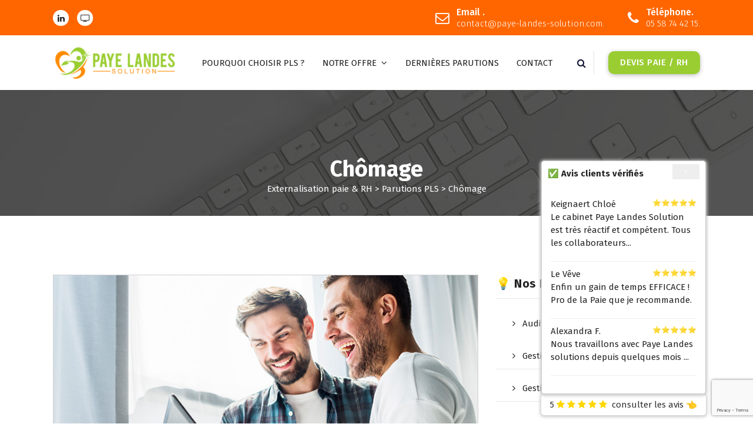

--- FILE ---
content_type: text/html; charset=UTF-8
request_url: https://paye-landes-solution.com/parutions/chomage/
body_size: 18412
content:
<!DOCTYPE html>
<html lang="fr-FR">
	<head>
		<meta charset="UTF-8">
		<meta name="viewport" content="width=device-width, initial-scale=1">
		<link rel="profile" href="https://gmpg.org/xfn/11">
		
		<meta name='robots' content='index, follow, max-image-preview:large, max-snippet:-1, max-video-preview:-1' />

	<!-- This site is optimized with the Yoast SEO plugin v23.2 - https://yoast.com/wordpress/plugins/seo/ -->
	<title>Chômage - Paye-Landes-Solution</title>
	<link rel="canonical" href="https://paye-landes-solution.com/parutions/chomage/" />
	<meta property="og:locale" content="fr_FR" />
	<meta property="og:type" content="article" />
	<meta property="og:title" content="Chômage - Paye-Landes-Solution" />
	<meta property="og:url" content="https://paye-landes-solution.com/parutions/chomage/" />
	<meta property="og:site_name" content="Paye-Landes-Solution" />
	<meta property="og:image" content="https://paye-landes-solution.com/wp-content/uploads/2023/06/logo-Paye-Landes-Solution.png" />
	<meta property="og:image:width" content="475" />
	<meta property="og:image:height" content="137" />
	<meta property="og:image:type" content="image/png" />
	<meta name="twitter:card" content="summary_large_image" />
	<script type="application/ld+json" class="yoast-schema-graph">{"@context":"https://schema.org","@graph":[{"@type":"CollectionPage","@id":"https://paye-landes-solution.com/parutions/chomage/","url":"https://paye-landes-solution.com/parutions/chomage/","name":"Chômage - Paye-Landes-Solution","isPartOf":{"@id":"https://paye-landes-solution.com/#website"},"primaryImageOfPage":{"@id":"https://paye-landes-solution.com/parutions/chomage/#primaryimage"},"image":{"@id":"https://paye-landes-solution.com/parutions/chomage/#primaryimage"},"thumbnailUrl":"https://paye-landes-solution.com/wp-content/uploads/2019/02/news-24.jpg","breadcrumb":{"@id":"https://paye-landes-solution.com/parutions/chomage/#breadcrumb"},"inLanguage":"fr-FR"},{"@type":"ImageObject","inLanguage":"fr-FR","@id":"https://paye-landes-solution.com/parutions/chomage/#primaryimage","url":"https://paye-landes-solution.com/wp-content/uploads/2019/02/news-24.jpg","contentUrl":"https://paye-landes-solution.com/wp-content/uploads/2019/02/news-24.jpg","width":770,"height":430},{"@type":"BreadcrumbList","@id":"https://paye-landes-solution.com/parutions/chomage/#breadcrumb","itemListElement":[{"@type":"ListItem","position":1,"name":"Accueil","item":"https://paye-landes-solution.com/"},{"@type":"ListItem","position":2,"name":"Parutions PLS","item":"https://paye-landes-solution.com/parutions/"},{"@type":"ListItem","position":3,"name":"Chômage"}]},{"@type":"WebSite","@id":"https://paye-landes-solution.com/#website","url":"https://paye-landes-solution.com/","name":"Paye Landes Solution","description":"La Solution RH par Excellence","publisher":{"@id":"https://paye-landes-solution.com/#organization"},"alternateName":"PLS","potentialAction":[{"@type":"SearchAction","target":{"@type":"EntryPoint","urlTemplate":"https://paye-landes-solution.com/?s={search_term_string}"},"query-input":"required name=search_term_string"}],"inLanguage":"fr-FR"},{"@type":"Organization","@id":"https://paye-landes-solution.com/#organization","name":"Paye Landes Solution","url":"https://paye-landes-solution.com/","logo":{"@type":"ImageObject","inLanguage":"fr-FR","@id":"https://paye-landes-solution.com/#/schema/logo/image/","url":"https://paye-landes-solution.com/wp-content/uploads/2021/10/cropped-Paye-Landes-Solution-copy-1-e1634227417401.png","contentUrl":"https://paye-landes-solution.com/wp-content/uploads/2021/10/cropped-Paye-Landes-Solution-copy-1-e1634227417401.png","width":442,"height":122,"caption":"Paye Landes Solution"},"image":{"@id":"https://paye-landes-solution.com/#/schema/logo/image/"},"sameAs":["https://fr.linkedin.com/company/paye-landes-solution"]}]}</script>
	<!-- / Yoast SEO plugin. -->


<link rel='dns-prefetch' href='//fonts.googleapis.com' />
<link rel="alternate" type="application/rss+xml" title="Paye-Landes-Solution &raquo; Flux" href="https://paye-landes-solution.com/feed/" />
<link rel="alternate" type="application/rss+xml" title="Paye-Landes-Solution &raquo; Flux des commentaires" href="https://paye-landes-solution.com/comments/feed/" />
<link rel="alternate" type="application/rss+xml" title="Paye-Landes-Solution &raquo; Flux de la catégorie Chômage" href="https://paye-landes-solution.com/parutions/chomage/feed/" />
<style id='wp-img-auto-sizes-contain-inline-css' type='text/css'>
img:is([sizes=auto i],[sizes^="auto," i]){contain-intrinsic-size:3000px 1500px}
/*# sourceURL=wp-img-auto-sizes-contain-inline-css */
</style>
<style id='wp-emoji-styles-inline-css' type='text/css'>

	img.wp-smiley, img.emoji {
		display: inline !important;
		border: none !important;
		box-shadow: none !important;
		height: 1em !important;
		width: 1em !important;
		margin: 0 0.07em !important;
		vertical-align: -0.1em !important;
		background: none !important;
		padding: 0 !important;
	}
/*# sourceURL=wp-emoji-styles-inline-css */
</style>
<style id='wp-block-library-inline-css' type='text/css'>
:root{--wp-block-synced-color:#7a00df;--wp-block-synced-color--rgb:122,0,223;--wp-bound-block-color:var(--wp-block-synced-color);--wp-editor-canvas-background:#ddd;--wp-admin-theme-color:#007cba;--wp-admin-theme-color--rgb:0,124,186;--wp-admin-theme-color-darker-10:#006ba1;--wp-admin-theme-color-darker-10--rgb:0,107,160.5;--wp-admin-theme-color-darker-20:#005a87;--wp-admin-theme-color-darker-20--rgb:0,90,135;--wp-admin-border-width-focus:2px}@media (min-resolution:192dpi){:root{--wp-admin-border-width-focus:1.5px}}.wp-element-button{cursor:pointer}:root .has-very-light-gray-background-color{background-color:#eee}:root .has-very-dark-gray-background-color{background-color:#313131}:root .has-very-light-gray-color{color:#eee}:root .has-very-dark-gray-color{color:#313131}:root .has-vivid-green-cyan-to-vivid-cyan-blue-gradient-background{background:linear-gradient(135deg,#00d084,#0693e3)}:root .has-purple-crush-gradient-background{background:linear-gradient(135deg,#34e2e4,#4721fb 50%,#ab1dfe)}:root .has-hazy-dawn-gradient-background{background:linear-gradient(135deg,#faaca8,#dad0ec)}:root .has-subdued-olive-gradient-background{background:linear-gradient(135deg,#fafae1,#67a671)}:root .has-atomic-cream-gradient-background{background:linear-gradient(135deg,#fdd79a,#004a59)}:root .has-nightshade-gradient-background{background:linear-gradient(135deg,#330968,#31cdcf)}:root .has-midnight-gradient-background{background:linear-gradient(135deg,#020381,#2874fc)}:root{--wp--preset--font-size--normal:16px;--wp--preset--font-size--huge:42px}.has-regular-font-size{font-size:1em}.has-larger-font-size{font-size:2.625em}.has-normal-font-size{font-size:var(--wp--preset--font-size--normal)}.has-huge-font-size{font-size:var(--wp--preset--font-size--huge)}.has-text-align-center{text-align:center}.has-text-align-left{text-align:left}.has-text-align-right{text-align:right}.has-fit-text{white-space:nowrap!important}#end-resizable-editor-section{display:none}.aligncenter{clear:both}.items-justified-left{justify-content:flex-start}.items-justified-center{justify-content:center}.items-justified-right{justify-content:flex-end}.items-justified-space-between{justify-content:space-between}.screen-reader-text{border:0;clip-path:inset(50%);height:1px;margin:-1px;overflow:hidden;padding:0;position:absolute;width:1px;word-wrap:normal!important}.screen-reader-text:focus{background-color:#ddd;clip-path:none;color:#444;display:block;font-size:1em;height:auto;left:5px;line-height:normal;padding:15px 23px 14px;text-decoration:none;top:5px;width:auto;z-index:100000}html :where(.has-border-color){border-style:solid}html :where([style*=border-top-color]){border-top-style:solid}html :where([style*=border-right-color]){border-right-style:solid}html :where([style*=border-bottom-color]){border-bottom-style:solid}html :where([style*=border-left-color]){border-left-style:solid}html :where([style*=border-width]){border-style:solid}html :where([style*=border-top-width]){border-top-style:solid}html :where([style*=border-right-width]){border-right-style:solid}html :where([style*=border-bottom-width]){border-bottom-style:solid}html :where([style*=border-left-width]){border-left-style:solid}html :where(img[class*=wp-image-]){height:auto;max-width:100%}:where(figure){margin:0 0 1em}html :where(.is-position-sticky){--wp-admin--admin-bar--position-offset:var(--wp-admin--admin-bar--height,0px)}@media screen and (max-width:600px){html :where(.is-position-sticky){--wp-admin--admin-bar--position-offset:0px}}

/*# sourceURL=wp-block-library-inline-css */
</style><style id='wp-block-paragraph-inline-css' type='text/css'>
.is-small-text{font-size:.875em}.is-regular-text{font-size:1em}.is-large-text{font-size:2.25em}.is-larger-text{font-size:3em}.has-drop-cap:not(:focus):first-letter{float:left;font-size:8.4em;font-style:normal;font-weight:100;line-height:.68;margin:.05em .1em 0 0;text-transform:uppercase}body.rtl .has-drop-cap:not(:focus):first-letter{float:none;margin-left:.1em}p.has-drop-cap.has-background{overflow:hidden}:root :where(p.has-background){padding:1.25em 2.375em}:where(p.has-text-color:not(.has-link-color)) a{color:inherit}p.has-text-align-left[style*="writing-mode:vertical-lr"],p.has-text-align-right[style*="writing-mode:vertical-rl"]{rotate:180deg}
/*# sourceURL=https://paye-landes-solution.com/wp-includes/blocks/paragraph/style.min.css */
</style>
<style id='wp-block-spacer-inline-css' type='text/css'>
.wp-block-spacer{clear:both}
/*# sourceURL=https://paye-landes-solution.com/wp-includes/blocks/spacer/style.min.css */
</style>
<style id='global-styles-inline-css' type='text/css'>
:root{--wp--preset--aspect-ratio--square: 1;--wp--preset--aspect-ratio--4-3: 4/3;--wp--preset--aspect-ratio--3-4: 3/4;--wp--preset--aspect-ratio--3-2: 3/2;--wp--preset--aspect-ratio--2-3: 2/3;--wp--preset--aspect-ratio--16-9: 16/9;--wp--preset--aspect-ratio--9-16: 9/16;--wp--preset--color--black: #000000;--wp--preset--color--cyan-bluish-gray: #abb8c3;--wp--preset--color--white: #ffffff;--wp--preset--color--pale-pink: #f78da7;--wp--preset--color--vivid-red: #cf2e2e;--wp--preset--color--luminous-vivid-orange: #ff6900;--wp--preset--color--luminous-vivid-amber: #fcb900;--wp--preset--color--light-green-cyan: #7bdcb5;--wp--preset--color--vivid-green-cyan: #00d084;--wp--preset--color--pale-cyan-blue: #8ed1fc;--wp--preset--color--vivid-cyan-blue: #0693e3;--wp--preset--color--vivid-purple: #9b51e0;--wp--preset--gradient--vivid-cyan-blue-to-vivid-purple: linear-gradient(135deg,rgb(6,147,227) 0%,rgb(155,81,224) 100%);--wp--preset--gradient--light-green-cyan-to-vivid-green-cyan: linear-gradient(135deg,rgb(122,220,180) 0%,rgb(0,208,130) 100%);--wp--preset--gradient--luminous-vivid-amber-to-luminous-vivid-orange: linear-gradient(135deg,rgb(252,185,0) 0%,rgb(255,105,0) 100%);--wp--preset--gradient--luminous-vivid-orange-to-vivid-red: linear-gradient(135deg,rgb(255,105,0) 0%,rgb(207,46,46) 100%);--wp--preset--gradient--very-light-gray-to-cyan-bluish-gray: linear-gradient(135deg,rgb(238,238,238) 0%,rgb(169,184,195) 100%);--wp--preset--gradient--cool-to-warm-spectrum: linear-gradient(135deg,rgb(74,234,220) 0%,rgb(151,120,209) 20%,rgb(207,42,186) 40%,rgb(238,44,130) 60%,rgb(251,105,98) 80%,rgb(254,248,76) 100%);--wp--preset--gradient--blush-light-purple: linear-gradient(135deg,rgb(255,206,236) 0%,rgb(152,150,240) 100%);--wp--preset--gradient--blush-bordeaux: linear-gradient(135deg,rgb(254,205,165) 0%,rgb(254,45,45) 50%,rgb(107,0,62) 100%);--wp--preset--gradient--luminous-dusk: linear-gradient(135deg,rgb(255,203,112) 0%,rgb(199,81,192) 50%,rgb(65,88,208) 100%);--wp--preset--gradient--pale-ocean: linear-gradient(135deg,rgb(255,245,203) 0%,rgb(182,227,212) 50%,rgb(51,167,181) 100%);--wp--preset--gradient--electric-grass: linear-gradient(135deg,rgb(202,248,128) 0%,rgb(113,206,126) 100%);--wp--preset--gradient--midnight: linear-gradient(135deg,rgb(2,3,129) 0%,rgb(40,116,252) 100%);--wp--preset--font-size--small: 13px;--wp--preset--font-size--medium: 20px;--wp--preset--font-size--large: 36px;--wp--preset--font-size--x-large: 42px;--wp--preset--spacing--20: 0.44rem;--wp--preset--spacing--30: 0.67rem;--wp--preset--spacing--40: 1rem;--wp--preset--spacing--50: 1.5rem;--wp--preset--spacing--60: 2.25rem;--wp--preset--spacing--70: 3.38rem;--wp--preset--spacing--80: 5.06rem;--wp--preset--shadow--natural: 6px 6px 9px rgba(0, 0, 0, 0.2);--wp--preset--shadow--deep: 12px 12px 50px rgba(0, 0, 0, 0.4);--wp--preset--shadow--sharp: 6px 6px 0px rgba(0, 0, 0, 0.2);--wp--preset--shadow--outlined: 6px 6px 0px -3px rgb(255, 255, 255), 6px 6px rgb(0, 0, 0);--wp--preset--shadow--crisp: 6px 6px 0px rgb(0, 0, 0);}:where(.is-layout-flex){gap: 0.5em;}:where(.is-layout-grid){gap: 0.5em;}body .is-layout-flex{display: flex;}.is-layout-flex{flex-wrap: wrap;align-items: center;}.is-layout-flex > :is(*, div){margin: 0;}body .is-layout-grid{display: grid;}.is-layout-grid > :is(*, div){margin: 0;}:where(.wp-block-columns.is-layout-flex){gap: 2em;}:where(.wp-block-columns.is-layout-grid){gap: 2em;}:where(.wp-block-post-template.is-layout-flex){gap: 1.25em;}:where(.wp-block-post-template.is-layout-grid){gap: 1.25em;}.has-black-color{color: var(--wp--preset--color--black) !important;}.has-cyan-bluish-gray-color{color: var(--wp--preset--color--cyan-bluish-gray) !important;}.has-white-color{color: var(--wp--preset--color--white) !important;}.has-pale-pink-color{color: var(--wp--preset--color--pale-pink) !important;}.has-vivid-red-color{color: var(--wp--preset--color--vivid-red) !important;}.has-luminous-vivid-orange-color{color: var(--wp--preset--color--luminous-vivid-orange) !important;}.has-luminous-vivid-amber-color{color: var(--wp--preset--color--luminous-vivid-amber) !important;}.has-light-green-cyan-color{color: var(--wp--preset--color--light-green-cyan) !important;}.has-vivid-green-cyan-color{color: var(--wp--preset--color--vivid-green-cyan) !important;}.has-pale-cyan-blue-color{color: var(--wp--preset--color--pale-cyan-blue) !important;}.has-vivid-cyan-blue-color{color: var(--wp--preset--color--vivid-cyan-blue) !important;}.has-vivid-purple-color{color: var(--wp--preset--color--vivid-purple) !important;}.has-black-background-color{background-color: var(--wp--preset--color--black) !important;}.has-cyan-bluish-gray-background-color{background-color: var(--wp--preset--color--cyan-bluish-gray) !important;}.has-white-background-color{background-color: var(--wp--preset--color--white) !important;}.has-pale-pink-background-color{background-color: var(--wp--preset--color--pale-pink) !important;}.has-vivid-red-background-color{background-color: var(--wp--preset--color--vivid-red) !important;}.has-luminous-vivid-orange-background-color{background-color: var(--wp--preset--color--luminous-vivid-orange) !important;}.has-luminous-vivid-amber-background-color{background-color: var(--wp--preset--color--luminous-vivid-amber) !important;}.has-light-green-cyan-background-color{background-color: var(--wp--preset--color--light-green-cyan) !important;}.has-vivid-green-cyan-background-color{background-color: var(--wp--preset--color--vivid-green-cyan) !important;}.has-pale-cyan-blue-background-color{background-color: var(--wp--preset--color--pale-cyan-blue) !important;}.has-vivid-cyan-blue-background-color{background-color: var(--wp--preset--color--vivid-cyan-blue) !important;}.has-vivid-purple-background-color{background-color: var(--wp--preset--color--vivid-purple) !important;}.has-black-border-color{border-color: var(--wp--preset--color--black) !important;}.has-cyan-bluish-gray-border-color{border-color: var(--wp--preset--color--cyan-bluish-gray) !important;}.has-white-border-color{border-color: var(--wp--preset--color--white) !important;}.has-pale-pink-border-color{border-color: var(--wp--preset--color--pale-pink) !important;}.has-vivid-red-border-color{border-color: var(--wp--preset--color--vivid-red) !important;}.has-luminous-vivid-orange-border-color{border-color: var(--wp--preset--color--luminous-vivid-orange) !important;}.has-luminous-vivid-amber-border-color{border-color: var(--wp--preset--color--luminous-vivid-amber) !important;}.has-light-green-cyan-border-color{border-color: var(--wp--preset--color--light-green-cyan) !important;}.has-vivid-green-cyan-border-color{border-color: var(--wp--preset--color--vivid-green-cyan) !important;}.has-pale-cyan-blue-border-color{border-color: var(--wp--preset--color--pale-cyan-blue) !important;}.has-vivid-cyan-blue-border-color{border-color: var(--wp--preset--color--vivid-cyan-blue) !important;}.has-vivid-purple-border-color{border-color: var(--wp--preset--color--vivid-purple) !important;}.has-vivid-cyan-blue-to-vivid-purple-gradient-background{background: var(--wp--preset--gradient--vivid-cyan-blue-to-vivid-purple) !important;}.has-light-green-cyan-to-vivid-green-cyan-gradient-background{background: var(--wp--preset--gradient--light-green-cyan-to-vivid-green-cyan) !important;}.has-luminous-vivid-amber-to-luminous-vivid-orange-gradient-background{background: var(--wp--preset--gradient--luminous-vivid-amber-to-luminous-vivid-orange) !important;}.has-luminous-vivid-orange-to-vivid-red-gradient-background{background: var(--wp--preset--gradient--luminous-vivid-orange-to-vivid-red) !important;}.has-very-light-gray-to-cyan-bluish-gray-gradient-background{background: var(--wp--preset--gradient--very-light-gray-to-cyan-bluish-gray) !important;}.has-cool-to-warm-spectrum-gradient-background{background: var(--wp--preset--gradient--cool-to-warm-spectrum) !important;}.has-blush-light-purple-gradient-background{background: var(--wp--preset--gradient--blush-light-purple) !important;}.has-blush-bordeaux-gradient-background{background: var(--wp--preset--gradient--blush-bordeaux) !important;}.has-luminous-dusk-gradient-background{background: var(--wp--preset--gradient--luminous-dusk) !important;}.has-pale-ocean-gradient-background{background: var(--wp--preset--gradient--pale-ocean) !important;}.has-electric-grass-gradient-background{background: var(--wp--preset--gradient--electric-grass) !important;}.has-midnight-gradient-background{background: var(--wp--preset--gradient--midnight) !important;}.has-small-font-size{font-size: var(--wp--preset--font-size--small) !important;}.has-medium-font-size{font-size: var(--wp--preset--font-size--medium) !important;}.has-large-font-size{font-size: var(--wp--preset--font-size--large) !important;}.has-x-large-font-size{font-size: var(--wp--preset--font-size--x-large) !important;}
/*# sourceURL=global-styles-inline-css */
</style>

<style id='classic-theme-styles-inline-css' type='text/css'>
/*! This file is auto-generated */
.wp-block-button__link{color:#fff;background-color:#32373c;border-radius:9999px;box-shadow:none;text-decoration:none;padding:calc(.667em + 2px) calc(1.333em + 2px);font-size:1.125em}.wp-block-file__button{background:#32373c;color:#fff;text-decoration:none}
/*# sourceURL=/wp-includes/css/classic-themes.min.css */
</style>
<link rel='stylesheet' id='contact-form-7-css' href='https://paye-landes-solution.com/wp-content/plugins/contact-form-7/includes/css/styles.css?ver=5.9.8' type='text/css' media='all' />
<link rel='stylesheet' id='avail-fonts-css' href='//fonts.googleapis.com/css?family=Poppins%3A300%2C300i%2C400%2C400i%2C500%2C500i%2C600%2C600i%2C700%2C700i%2C800%2C800i%2C900%2C900i&#038;subset=latin%2Clatin-ext' type='text/css' media='all' />
<link rel='stylesheet' id='owl-theme-default-min-css' href='https://paye-landes-solution.com/wp-content/themes/avril/assets/css/owl.theme.default.min.css?ver=6.9' type='text/css' media='all' />
<link rel='stylesheet' id='font-awesome-css' href='https://paye-landes-solution.com/wp-content/themes/avril/assets/css/fonts/font-awesome/css/font-awesome.min.css?ver=6.9' type='text/css' media='all' />
<link rel='stylesheet' id='avril-editor-style-css' href='https://paye-landes-solution.com/wp-content/themes/avril/assets/css/editor-style.css?ver=6.9' type='text/css' media='all' />
<link rel='stylesheet' id='avril-theme-css-css' href='https://paye-landes-solution.com/wp-content/themes/avril/assets/css/theme.css?ver=6.9' type='text/css' media='all' />
<link rel='stylesheet' id='avril-menus-css' href='https://paye-landes-solution.com/wp-content/themes/avril/assets/css/menu.css?ver=6.9' type='text/css' media='all' />
<link rel='stylesheet' id='avril-widgets-css' href='https://paye-landes-solution.com/wp-content/themes/avril/assets/css/widgets.css?ver=6.9' type='text/css' media='all' />
<link rel='stylesheet' id='avril-main-css' href='https://paye-landes-solution.com/wp-content/themes/avril/assets/css/main.css?ver=6.9' type='text/css' media='all' />
<link rel='stylesheet' id='avril-style-css' href='https://paye-landes-solution.com/wp-content/themes/avail/style.css?ver=6.9' type='text/css' media='all' />
<style id='avril-style-inline-css' type='text/css'>
.breadcrumb-content {
					min-height: 236px;
				}
.breadcrumb-area {
					background-image: url(https://paye-landes-solution.com/wp-content/themes/avril/assets/images/bg/breadcrumbg.jpg);
					background-attachment: scroll;
				}

.logo img, .mobile-logo img {
					max-width: 210px;
				}
 body{ 
			font-size: 15px;
			line-height: 1.5;
			text-transform: inherit;
			font-style: inherit;
		}
 h1{ 
				font-size: px;
				line-height: ;
				text-transform: inherit;
				font-style: inherit;
			}
 h2{ 
				font-size: px;
				line-height: ;
				text-transform: inherit;
				font-style: inherit;
			}
 h3{ 
				font-size: px;
				line-height: ;
				text-transform: inherit;
				font-style: inherit;
			}
 h4{ 
				font-size: px;
				line-height: ;
				text-transform: inherit;
				font-style: inherit;
			}
 h5{ 
				font-size: px;
				line-height: ;
				text-transform: inherit;
				font-style: inherit;
			}
 h6{ 
				font-size: px;
				line-height: ;
				text-transform: inherit;
				font-style: inherit;
			}
.theme-slider:after {
					opacity: 0.5;
					background: #000000;
				}

/*# sourceURL=avril-style-inline-css */
</style>
<link rel='stylesheet' id='animate-css' href='https://paye-landes-solution.com/wp-content/plugins/clever-fox//inc/assets/css/animate.css?ver=3.5.2' type='text/css' media='all' />
<link rel='stylesheet' id='owl-carousel-min-css' href='https://paye-landes-solution.com/wp-content/plugins/clever-fox//inc/assets/css/owl.carousel.min.css?ver=2.2.1' type='text/css' media='all' />
<link rel='stylesheet' id='heateor_sss_frontend_css-css' href='https://paye-landes-solution.com/wp-content/plugins/sassy-social-share/public/css/sassy-social-share-public.css?ver=3.3.65' type='text/css' media='all' />
<style id='heateor_sss_frontend_css-inline-css' type='text/css'>
.heateor_sss_button_instagram span.heateor_sss_svg,a.heateor_sss_instagram span.heateor_sss_svg{background:radial-gradient(circle at 30% 107%,#fdf497 0,#fdf497 5%,#fd5949 45%,#d6249f 60%,#285aeb 90%)}.heateor_sss_horizontal_sharing .heateor_sss_svg,.heateor_sss_standard_follow_icons_container .heateor_sss_svg{color:#fff;border-width:0px;border-style:solid;border-color:transparent}.heateor_sss_horizontal_sharing .heateorSssTCBackground{color:#666}.heateor_sss_horizontal_sharing span.heateor_sss_svg:hover,.heateor_sss_standard_follow_icons_container span.heateor_sss_svg:hover{border-color:transparent;}.heateor_sss_vertical_sharing span.heateor_sss_svg,.heateor_sss_floating_follow_icons_container span.heateor_sss_svg{color:#fff;border-width:0px;border-style:solid;border-color:transparent;}.heateor_sss_vertical_sharing .heateorSssTCBackground{color:#666;}.heateor_sss_vertical_sharing span.heateor_sss_svg:hover,.heateor_sss_floating_follow_icons_container span.heateor_sss_svg:hover{border-color:transparent;}@media screen and (max-width:783px) {.heateor_sss_vertical_sharing{display:none!important}}div.heateor_sss_sharing_title{text-align:center}div.heateor_sss_sharing_ul{width:100%;text-align:center;}div.heateor_sss_horizontal_sharing div.heateor_sss_sharing_ul a{float:none!important;display:inline-block;}
/*# sourceURL=heateor_sss_frontend_css-inline-css */
</style>
<style id='wp-block-button-inline-css' type='text/css'>
.wp-block-button__link{align-content:center;box-sizing:border-box;cursor:pointer;display:inline-block;height:100%;text-align:center;word-break:break-word}.wp-block-button__link.aligncenter{text-align:center}.wp-block-button__link.alignright{text-align:right}:where(.wp-block-button__link){border-radius:9999px;box-shadow:none;padding:calc(.667em + 2px) calc(1.333em + 2px);text-decoration:none}.wp-block-button[style*=text-decoration] .wp-block-button__link{text-decoration:inherit}.wp-block-buttons>.wp-block-button.has-custom-width{max-width:none}.wp-block-buttons>.wp-block-button.has-custom-width .wp-block-button__link{width:100%}.wp-block-buttons>.wp-block-button.has-custom-font-size .wp-block-button__link{font-size:inherit}.wp-block-buttons>.wp-block-button.wp-block-button__width-25{width:calc(25% - var(--wp--style--block-gap, .5em)*.75)}.wp-block-buttons>.wp-block-button.wp-block-button__width-50{width:calc(50% - var(--wp--style--block-gap, .5em)*.5)}.wp-block-buttons>.wp-block-button.wp-block-button__width-75{width:calc(75% - var(--wp--style--block-gap, .5em)*.25)}.wp-block-buttons>.wp-block-button.wp-block-button__width-100{flex-basis:100%;width:100%}.wp-block-buttons.is-vertical>.wp-block-button.wp-block-button__width-25{width:25%}.wp-block-buttons.is-vertical>.wp-block-button.wp-block-button__width-50{width:50%}.wp-block-buttons.is-vertical>.wp-block-button.wp-block-button__width-75{width:75%}.wp-block-button.is-style-squared,.wp-block-button__link.wp-block-button.is-style-squared{border-radius:0}.wp-block-button.no-border-radius,.wp-block-button__link.no-border-radius{border-radius:0!important}:root :where(.wp-block-button .wp-block-button__link.is-style-outline),:root :where(.wp-block-button.is-style-outline>.wp-block-button__link){border:2px solid;padding:.667em 1.333em}:root :where(.wp-block-button .wp-block-button__link.is-style-outline:not(.has-text-color)),:root :where(.wp-block-button.is-style-outline>.wp-block-button__link:not(.has-text-color)){color:currentColor}:root :where(.wp-block-button .wp-block-button__link.is-style-outline:not(.has-background)),:root :where(.wp-block-button.is-style-outline>.wp-block-button__link:not(.has-background)){background-color:initial;background-image:none}
/*# sourceURL=https://paye-landes-solution.com/wp-includes/blocks/button/style.min.css */
</style>
<style id='wp-block-search-inline-css' type='text/css'>
.wp-block-search__button{margin-left:10px;word-break:normal}.wp-block-search__button.has-icon{line-height:0}.wp-block-search__button svg{height:1.25em;min-height:24px;min-width:24px;width:1.25em;fill:currentColor;vertical-align:text-bottom}:where(.wp-block-search__button){border:1px solid #ccc;padding:6px 10px}.wp-block-search__inside-wrapper{display:flex;flex:auto;flex-wrap:nowrap;max-width:100%}.wp-block-search__label{width:100%}.wp-block-search.wp-block-search__button-only .wp-block-search__button{box-sizing:border-box;display:flex;flex-shrink:0;justify-content:center;margin-left:0;max-width:100%}.wp-block-search.wp-block-search__button-only .wp-block-search__inside-wrapper{min-width:0!important;transition-property:width}.wp-block-search.wp-block-search__button-only .wp-block-search__input{flex-basis:100%;transition-duration:.3s}.wp-block-search.wp-block-search__button-only.wp-block-search__searchfield-hidden,.wp-block-search.wp-block-search__button-only.wp-block-search__searchfield-hidden .wp-block-search__inside-wrapper{overflow:hidden}.wp-block-search.wp-block-search__button-only.wp-block-search__searchfield-hidden .wp-block-search__input{border-left-width:0!important;border-right-width:0!important;flex-basis:0;flex-grow:0;margin:0;min-width:0!important;padding-left:0!important;padding-right:0!important;width:0!important}:where(.wp-block-search__input){appearance:none;border:1px solid #949494;flex-grow:1;font-family:inherit;font-size:inherit;font-style:inherit;font-weight:inherit;letter-spacing:inherit;line-height:inherit;margin-left:0;margin-right:0;min-width:3rem;padding:8px;text-decoration:unset!important;text-transform:inherit}:where(.wp-block-search__button-inside .wp-block-search__inside-wrapper){background-color:#fff;border:1px solid #949494;box-sizing:border-box;padding:4px}:where(.wp-block-search__button-inside .wp-block-search__inside-wrapper) .wp-block-search__input{border:none;border-radius:0;padding:0 4px}:where(.wp-block-search__button-inside .wp-block-search__inside-wrapper) .wp-block-search__input:focus{outline:none}:where(.wp-block-search__button-inside .wp-block-search__inside-wrapper) :where(.wp-block-search__button){padding:4px 8px}.wp-block-search.aligncenter .wp-block-search__inside-wrapper{margin:auto}.wp-block[data-align=right] .wp-block-search.wp-block-search__button-only .wp-block-search__inside-wrapper{float:right}
/*# sourceURL=https://paye-landes-solution.com/wp-includes/blocks/search/style.min.css */
</style>
<link rel='stylesheet' id='site-reviews-css' href='https://paye-landes-solution.com/wp-content/plugins/site-reviews/assets/styles/default.css?ver=7.0.18' type='text/css' media='all' />
<style id='site-reviews-inline-css' type='text/css'>
:root{--glsr-star-empty:url(https://paye-landes-solution.com/wp-content/plugins/site-reviews/assets/images/stars/default/star-empty.svg);--glsr-star-error:url(https://paye-landes-solution.com/wp-content/plugins/site-reviews/assets/images/stars/default/star-error.svg);--glsr-star-full:url(https://paye-landes-solution.com/wp-content/plugins/site-reviews/assets/images/stars/default/star-full.svg);--glsr-star-half:url(https://paye-landes-solution.com/wp-content/plugins/site-reviews/assets/images/stars/default/star-half.svg)}

/*# sourceURL=site-reviews-inline-css */
</style>
<link rel='stylesheet' id='avril-parent-style-css' href='https://paye-landes-solution.com/wp-content/themes/avril/style.css?ver=6.9' type='text/css' media='all' />
<link rel='stylesheet' id='avail-style-css' href='https://paye-landes-solution.com/wp-content/themes/avail/style.css?ver=6.9' type='text/css' media='all' />
<link rel='stylesheet' id='avail-color-default-css' href='https://paye-landes-solution.com/wp-content/themes/avail/assets/css/color/default.css?ver=6.9' type='text/css' media='all' />
<link rel='stylesheet' id='avail-media-query-css' href='https://paye-landes-solution.com/wp-content/themes/avail/assets/css/responsive.css?ver=6.9' type='text/css' media='all' />
<script type="text/javascript" src="https://paye-landes-solution.com/wp-includes/js/jquery/jquery.min.js?ver=3.7.1" id="jquery-core-js"></script>
<script type="text/javascript" src="https://paye-landes-solution.com/wp-includes/js/jquery/jquery-migrate.min.js?ver=3.4.1" id="jquery-migrate-js"></script>
<link rel="https://api.w.org/" href="https://paye-landes-solution.com/wp-json/" /><link rel="alternate" title="JSON" type="application/json" href="https://paye-landes-solution.com/wp-json/wp/v2/categories/5" /><link rel="EditURI" type="application/rsd+xml" title="RSD" href="https://paye-landes-solution.com/xmlrpc.php?rsd" />
<meta name="generator" content="WordPress 6.9" />
<style id="mystickymenu" type="text/css">#mysticky-nav { width:100%; position: static; height: auto !important; }#mysticky-nav.wrapfixed { position:fixed; left: 0px; margin-top:0px;  z-index: 99990; -webkit-transition: 0.3s; -moz-transition: 0.3s; -o-transition: 0.3s; transition: 0.3s; -ms-filter:"progid:DXImageTransform.Microsoft.Alpha(Opacity=90)"; filter: alpha(opacity=90); opacity:0.9; background-color: #f7f5e7;}#mysticky-nav.wrapfixed .myfixed{ background-color: #f7f5e7; position: relative;top: auto;left: auto;right: auto;}#mysticky-nav .myfixed { margin:0 auto; float:none; border:0px; background:none; max-width:100%; }</style>			<style type="text/css">
																															</style>
			<meta name="generator" content="performance-lab 3.3.1; plugins: ">
	<style type="text/css">
			.site-title,
		.site-description {
			position: absolute;
			clip: rect(1px, 1px, 1px, 1px);
		}
		</style>
	<link rel="icon" href="https://paye-landes-solution.com/wp-content/uploads/2023/06/favicon.ico" sizes="32x32" />
<link rel="icon" href="https://paye-landes-solution.com/wp-content/uploads/2023/06/favicon.ico" sizes="192x192" />
<link rel="apple-touch-icon" href="https://paye-landes-solution.com/wp-content/uploads/2023/06/favicon.ico" />
<meta name="msapplication-TileImage" content="https://paye-landes-solution.com/wp-content/uploads/2023/06/favicon.ico" />
		<style type="text/css" id="wp-custom-css">
			.nav-area, .navbar-area{background: #FFF;}
.navbar-area ul li a{color:#222222;}

#av-primary-content{text-align:justify;}

.av-btn-primary {border-radius: 10px;
color: #fff !important;
text-transform: uppercase;
background: #9acd32;
border: none;}

#content .post-content {font-size:16px;font-family:Arial;}

.post-content h3 {padding: 7px;
  color: #9acd32;
  background: #fafafa;
  border-left: 5px solid;
  padding-left: 20px;
  border-radius: 2px;
font-size:18px}

#content .post-section h2{border-left: 5px solid #ff6600;
padding: 10px 20px;
margin: 20px 0px;
text-transform: uppercase !important;
background: #f8f8f8;
font-size: 22px;
border-radius: 5px;}

#content .post-section h3{border-bottom: 3px solid #9bce2e;
padding: 10px 25px;
margin-bottom: 10px;
font-size: 16px;}

#av-primary-content h2{padding: 10px 10px;
  margin: 20px 0px;
  text-transform: uppercase;
  border-top: 5px solid #f8f8f8;
  font-size: 18px;
  color: #ff6600;
  border-bottom: 5px solid #f8f8f8;}

.glsr-summary{margin:auto;}
.glsr-summary-text {
  margin-bottom:25px;
  font-size: 18px;
}
.glsr-summary-rating, .glsr-summary-stars, .glsr-summary-text {
  float: left;
  margin-left: 5px;
}

.glsr-reviews-wrap{
padding: 10px;
margin: 25px 0px;}

.glsr-reviews:nth-child(even) {
  background:#FFF;
	padding: 25px;
}

.glsr-reviews:nth-child(odd) {
  background:#f2f2f2;
	padding: 25px;
}

.objectif {background: bisque;
padding: 20px;
border-radius: 10px;
	font-size: 16px;margin: 15px 0px;}

.page-numbers {text-align:center;padding:10px;background:#F4f4f4;border-radius: 10px;}

ul.page-numbers li {display: inline;list-style-type:none; margin: 5px;}

ul.page-numbers li a{
  background: #FFF;
  padding: 5px 10px;
  border-radius: 5px;
 }

ul.page-numbers li span {
color: #f60;
font-weight: bold;
}
		</style>
				
		
	</head>


<body class="archive category category-chomage category-5 wp-custom-logo wp-theme-avril wp-child-theme-avail avail-theme header-default header-transparent hfeed">
<div id="page" class="site">
	<a class="skip-link screen-reader-text" href="#content">Aller au contenu</a>
	
	    <!--===// Start: Header
    =================================-->

<header id="header-section" class="header header-one">
		        <!--===// Start: Header Above
        =================================-->
			<div id="above-header" class="header-above-info d-av-block d-none wow fadeInDown">
				<div class="header-widget">
					<div class="av-container">
						<div class="av-columns-area">
								<div class="av-column-5">
									<div class="widget-left text-av-left text-center">
																					<aside class="widget widget_social_widget">
												<ul>
																											<li><a href="https://www.linkedin.com/company/paye-landes-solution"><i class="fa fa-linkedin"></i></a></li>
																											<li><a href="https://paye-solution.silae.fr/silae"><i class="fa fa-television"></i></a></li>
																									</ul>
											</aside>
																			</div>
								</div>
								<div class="av-column-7">
									<div class="widget-right text-av-right text-center"> 
																														
																			<aside class="widget widget-contact wgt-2">
											<div class="contact-area">
												<div class="contact-icon">
													<i class="fa fa-envelope-o"></i>
												</div>
												<a href="mailto:contact@paye-landes-solution.com" class="contact-info">
													<span class="text">Email .</span>
													<span class="title">contact@paye-landes-solution.com.</span>
												</a>
											</div>
										</aside>
										
																												<aside class="widget widget-contact wgt-3">
											<div class="contact-area">
												<div class="contact-icon">
													<i class="fa fa-phone"></i>
												</div>
												<a href="tel:05 58 74 42 15" class="contact-info">
													<span class="text">Téléphone.</span>
													<span class="title">05 58 74 42 15.</span>
												</a>
											</div>
										</aside>
										
									</div>	
								</div>
						</div>
					</div>
				</div>
			</div>	
        <!--===// End: Header Top
        =================================-->   
	
		<div class="navigator-wrapper">
			<!--===// Start: Mobile Toggle
			=================================-->
			<div class="theme-mobile-nav sticky-nav "> 
				<div class="av-container">
					<div class="av-columns-area">
						<div class="av-column-12">
							<div class="theme-mobile-menu">
								<div class="mobile-logo">
									<div class="logo">
										<a href="https://paye-landes-solution.com/" class="custom-logo-link" rel="home"><img width="442" height="122" src="https://paye-landes-solution.com/wp-content/uploads/2021/10/cropped-Paye-Landes-Solution-copy-1-e1634227417401.png" class="custom-logo" alt="Paye-Landes-Solution" decoding="async" fetchpriority="high" /></a>																						<p class="site-description">La Solution RH par Excellence</p>
																			</div>
								</div>
								<div class="menu-toggle-wrap">
									<div class="mobile-menu-right"></div>
									<div class="hamburger-menu">
										<button type="button" class="menu-toggle">
											<div class="top-bun"></div>
											<div class="meat"></div>
											<div class="bottom-bun"></div>
										</button>
									</div>
								</div>
								<div id="mobile-m" class="mobile-menu">
									<button type="button" class="header-close-menu close-style"></button>
								</div>
																	<div class="headtop-mobi">
										<button type="button" class="header-above-toggle"><span></span></button>
									</div>
																<div id="mob-h-top" class="mobi-head-top"></div>
							</div>
						</div>
					</div>
				</div>        
			</div>
			<!--===// End: Mobile Toggle
			=================================-->

			<!--===// Start: Navigation
			=================================-->
			<div class="nav-area d-none d-av-block">
				<div class="navbar-area sticky-nav ">
					<div class="av-container">
						<div class="av-columns-area">
							<div class="av-column-2 my-auto">
								<div class="logo">
									<a href="https://paye-landes-solution.com/" class="custom-logo-link" rel="home"><img width="442" height="122" src="https://paye-landes-solution.com/wp-content/uploads/2021/10/cropped-Paye-Landes-Solution-copy-1-e1634227417401.png" class="custom-logo" alt="Paye-Landes-Solution" decoding="async" /></a>																				<p class="site-description">La Solution RH par Excellence</p>
																	</div>
							</div>
							<div class="av-column-10 my-auto">
								<div class="theme-menu">
									<nav class="menubar">
										 <ul id="menu-onepage-three" class="menu-wrap"><li itemscope="itemscope" itemtype="https://www.schema.org/SiteNavigationElement" id="menu-item-2064" class="menu-item menu-item-type-custom menu-item-object-custom menu-item-home menu-item-2064 nav-item"><a title="POURQUOI CHOISIR PLS ?" href="https://paye-landes-solution.com/#features-section" class="nav-link" data-ps2id-api="true">POURQUOI CHOISIR PLS ?</a></li>
<li itemscope="itemscope" itemtype="https://www.schema.org/SiteNavigationElement" id="menu-item-2065" class="menu-item menu-item-type-custom menu-item-object-custom menu-item-has-children dropdown menu-item-2065 nav-item"><a title="NOTRE OFFRE" href="#" class="nav-link" data-ps2id-api="true">NOTRE OFFRE</a>
<span class='mobile-toggler d-av-none'><button type='button' class='fa fa-chevron-right' aria-label='Mobile Toggler'></button></span><ul class="dropdown-menu"  role="menu">
	<li itemscope="itemscope" itemtype="https://www.schema.org/SiteNavigationElement" id="menu-item-2066" class="menu-item menu-item-type-custom menu-item-object-custom menu-item-2066 nav-item"><a title="AUDIT PAIE" href="https://paye-landes-solution.com/audit-paie/" class="dropdown-item" data-ps2id-api="true">AUDIT PAIE</a></li>
	<li itemscope="itemscope" itemtype="https://www.schema.org/SiteNavigationElement" id="menu-item-2515" class="menu-item menu-item-type-post_type menu-item-object-page menu-item-2515 nav-item"><a title="GESTION DES PAIES" href="https://paye-landes-solution.com/gestion-des-paies/" class="dropdown-item" data-ps2id-api="true">GESTION DES PAIES</a></li>
	<li itemscope="itemscope" itemtype="https://www.schema.org/SiteNavigationElement" id="menu-item-2068" class="menu-item menu-item-type-custom menu-item-object-custom menu-item-2068 nav-item"><a title="GESTION DES RESSOURCES HUMAINES" href="https://paye-landes-solution.com/gestion-des-ressources-humaines/" class="dropdown-item" data-ps2id-api="true">GESTION DES RESSOURCES HUMAINES</a></li>
	<li itemscope="itemscope" itemtype="https://www.schema.org/SiteNavigationElement" id="menu-item-2764" class="menu-item menu-item-type-custom menu-item-object-custom menu-item-2764 nav-item"><a title="SOUS-TRAITANCE POUR EXPERTS-COMPTABLES" href="https://paye-landes-solution.com/sous-traitance-paie-experts-comptables/" class="dropdown-item" data-ps2id-api="true">SOUS-TRAITANCE POUR EXPERTS-COMPTABLES</a></li>
</ul>
</li>
<li itemscope="itemscope" itemtype="https://www.schema.org/SiteNavigationElement" id="menu-item-1499" class="menu-item menu-item-type-custom menu-item-object-custom menu-item-1499 nav-item"><a title="DERNIÈRES PARUTIONS" href="https://paye-landes-solution.com/parutions/" class="nav-link" data-ps2id-api="true">DERNIÈRES PARUTIONS</a></li>
<li itemscope="itemscope" itemtype="https://www.schema.org/SiteNavigationElement" id="menu-item-1502" class="menu-item menu-item-type-custom menu-item-object-custom menu-item-1502 nav-item"><a title="CONTACT" href="https://paye-landes-solution.com/contact/" class="nav-link" data-ps2id-api="true">CONTACT</a></li>
</ul>                   
									</nav>
									<div class="menu-right">
										<ul class="header-wrap-right">
																																	<li class="search-button">
												<button id="view-search-btn" class="header-search-toggle"><i class="fa fa-search"></i></button>
											</li>  
																																													 													<li class="av-button-area">
														<a href="/devis/" target="_blank" class="av-btn av-btn-primary av-btn-effect-1">Devis Paie / RH</a>
													</li> 
													
																					</ul>                            
									</div>
								</div>
							</div>
						</div>
					</div>
				</div>
			</div>
			<!--===// End:  Navigation
			=================================-->
		</div>
				<!-- Quik search -->
		<div class="view-search-btn header-search-popup">
			<div class="search-overlay-layer"></div>
			<form method="get" class="search-form" action="https://paye-landes-solution.com/" aria-label="Recherche du site">
				<span class="screen-reader-text">Recherche pour :</span>
				<input type="search" class="search-field header-search-field" placeholder="Saisissez votre recherche" name="s" id="popfocus" value="" autofocus>
				<button type="submit" class="search-submit"><i class="fa fa-search"></i></button>
			</form>
			<button type="button" class="close-style header-search-close"></button>
		</div>
		<!-- / -->
		</header>
<!-- End: Header
    =================================-->
 <section id="breadcrumb-section" class="breadcrumb-area breadcrumb-center">
        <div class="av-container">
            <div class="av-columns-area">
                <div class="av-column-12">
                    <div class="breadcrumb-content">
                        <div class="breadcrumb-heading">
								<h1>
									 Chômage								</h1>	
                        </div>
						<ol class="breadcrumb-list">
							<li><a href="https://paye-landes-solution.com">Externalisation paie & RH</a>  > <a href="https://paye-landes-solution.com/parutions/">Parutions PLS</a> > <li class="active">  &nbsp;Chômage </li></li>						</ol>	
                    </div>                    
                </div>
            </div>
        </div> <!-- container -->
    </section>
	
	<div id="content" class="avril-content">
	<section id="post-section" class="post-section av-py-default blog-page">
	<div class="av-container">
		<div class="av-columns-area wow fadeInUp">
				<div id="av-primary-content" class="av-column-8  wow fadeInUp">			
								
					<article id="post-179" class="post-items mb-6 post-179 post type-post status-publish format-standard has-post-thumbnail hentry category-chomage">
	<figure class="post-image">
	   <a href="https://paye-landes-solution.com/179-quel-est-le-montant-de-mon-allocation-chomage/" class="post-hover">
			<img width="770" height="430" src="https://paye-landes-solution.com/wp-content/uploads/2019/02/news-24.jpg" class="attachment-post-thumbnail size-post-thumbnail wp-post-image" alt="" decoding="async" srcset="https://paye-landes-solution.com/wp-content/uploads/2019/02/news-24.jpg 770w, https://paye-landes-solution.com/wp-content/uploads/2019/02/news-24-300x168.jpg 300w, https://paye-landes-solution.com/wp-content/uploads/2019/02/news-24-768x429.jpg 768w" sizes="(max-width: 770px) 100vw, 770px" />		</a>
		<div class="post-meta imu">
			<span class="post-list">
			   <ul class="post-categories"><li><a href="https://paye-landes-solution.com/179-quel-est-le-montant-de-mon-allocation-chomage/"><a href="https://paye-landes-solution.com/parutions/chomage/" rel="category tag">Chômage</a></a></li></ul>
			</span>
		</div>
	</figure>
	<div class="post-content">
		<div class="post-meta up">
			<span class="posted-on">
			   <a href="https://paye-landes-solution.com/date/2021/10/">Oct 18 2021</a>
			</span>
		</div>
	   <h5 class="post-title"><a href="https://paye-landes-solution.com/179-quel-est-le-montant-de-mon-allocation-chomage/" rel="bookmark">Quel est le montant de mon allocation chômage ?</a></h5><p>À compter du 1er octobre 2021, le montant de vos allocations chômage dépend du ou des salaires que vous avez perçus au cours des 24 mois précédant la fin de votre contrat de travail (36 mois pour les allocataires de 53 ans et plus). L’amplitude des périodes travaillées et des périodes non travaillées sur cette [&hellip;]</p>
 
		<div class="post-meta down">
			<span class="author-name">
				<i class="fa fa-user-secret"></i> <a href="https://paye-landes-solution.com/author/admin4812/">Michel</a>
			</span>
			<span class="comments-link">
				<i class="fa fa-comment"></i> <a href="https://paye-landes-solution.com/179-quel-est-le-montant-de-mon-allocation-chomage/#respond">0 Commentaires</a>
			</span>
		</div>
	</div>
</article>					
									
			</div>
			<div id="av-secondary-content" class="av-column-4 mb-6 mb-av-0 wow fadeInUp">
	<section class="sidebar">
		<aside id="nav_menu-2" class="widget widget_nav_menu"><h5 class="widget-title">💡 Nos Prestations</h5><div class="menu-onepage-two-container"><ul id="menu-onepage-two" class="menu"><li id="menu-item-1897" class="menu-item menu-item-type-post_type menu-item-object-page menu-item-1897"><a href="https://paye-landes-solution.com/audit-paie/" data-ps2id-api="true">Audit Paie</a></li>
<li id="menu-item-2513" class="menu-item menu-item-type-post_type menu-item-object-page menu-item-2513"><a href="https://paye-landes-solution.com/gestion-des-paies/" data-ps2id-api="true">Gestion des paies</a></li>
<li id="menu-item-1899" class="menu-item menu-item-type-post_type menu-item-object-page menu-item-1899"><a href="https://paye-landes-solution.com/gestion-des-ressources-humaines/" data-ps2id-api="true">Gestion des Ressources Humaines</a></li>
</ul></div></aside><aside id="block-50" class="widget widget_block"><div style="background:#f8f8f8"><img decoding="async" src="https://paye-landes-solution.com/wp-content/uploads/2023/07/bureau-Paye-Landes-Solution-jpg.webp" alt="Paye Landes Solution">
<div style="padding:25px;"><h5 class="widget-title">🟠🟢 PAYE LANDES SOLUTION</h5>
<p>📍 130 route des Pyrénées, 40180 Narrosse
<br/>
📞 Téléphone : <a href="tel:05.58.74.42.15" style="font-size:18px;" >05.58.74.42.15</a>
<br/><br/>
✅ Externalisation de la paie
✅ Audit paie
✅ Gestion des ressources humaines
</p>

</div></div></aside><aside id="block-46" class="widget widget_block"><h5 class="widget-title">📝 Obtenez un devis personnalisé</h5>
<p style="text-align:center;">Pensez à préciser le nombre de salariés concernés pour le devis de gestion de la paie et/ou RH.</p></aside><aside id="block-47" class="widget widget_block">
<div class="wp-block-contact-form-7-contact-form-selector">
<div class="wpcf7 no-js" id="wpcf7-f1922-o1" lang="en-US" dir="ltr">
<div class="screen-reader-response"><p role="status" aria-live="polite" aria-atomic="true"></p> <ul></ul></div>
<form action="/parutions/chomage/#wpcf7-f1922-o1" method="post" class="wpcf7-form init" aria-label="Contact form" novalidate="novalidate" data-status="init">
<div style="display: none;">
<input type="hidden" name="_wpcf7" value="1922" />
<input type="hidden" name="_wpcf7_version" value="5.9.8" />
<input type="hidden" name="_wpcf7_locale" value="en_US" />
<input type="hidden" name="_wpcf7_unit_tag" value="wpcf7-f1922-o1" />
<input type="hidden" name="_wpcf7_container_post" value="0" />
<input type="hidden" name="_wpcf7_posted_data_hash" value="" />
<input type="hidden" name="_wpcf7_recaptcha_response" value="" />
</div>
<p><label> Prénom & Nom<br />
<span class="wpcf7-form-control-wrap" data-name="your-name"><input size="40" maxlength="400" class="wpcf7-form-control wpcf7-text wpcf7-validates-as-required" aria-required="true" aria-invalid="false" value="" type="text" name="your-name" /></span> </label>
</p>
<p><label> Nom de la Société<br />
<span class="wpcf7-form-control-wrap" data-name="your-name-793"><input size="40" maxlength="400" class="wpcf7-form-control wpcf7-text wpcf7-validates-as-required" aria-required="true" aria-invalid="false" value="" type="text" name="your-name-793" /></span> </label>
</p>
<p><label> Téléphone<br />
<span class="wpcf7-form-control-wrap" data-name="tel-452"><input size="40" maxlength="400" class="wpcf7-form-control wpcf7-tel wpcf7-validates-as-required wpcf7-text wpcf7-validates-as-tel" aria-required="true" aria-invalid="false" value="" type="tel" name="tel-452" /></span> </label>
</p>
<p><label> Email<br />
<span class="wpcf7-form-control-wrap" data-name="your-email"><input size="40" maxlength="400" class="wpcf7-form-control wpcf7-email wpcf7-validates-as-required wpcf7-text wpcf7-validates-as-email" aria-required="true" aria-invalid="false" value="" type="email" name="your-email" /></span> </label>
</p>
<p><label> Message<br />
<span class="wpcf7-form-control-wrap" data-name="your-message"><textarea cols="40" rows="10" maxlength="2000" class="wpcf7-form-control wpcf7-textarea" aria-invalid="false" name="your-message"></textarea></span> </label>
</p>
<p><input class="wpcf7-form-control wpcf7-submit has-spinner" type="submit" value="Envoyer" />
</p><div class="wpcf7-response-output" aria-hidden="true"></div>
</form>
</div>
</div>
</aside><aside id="search-1" class="widget widget_search"><h5 class="widget-title">Rechercher</h5><form role="search" method="get" class="search-form" action="https://paye-landes-solution.com/">
				<label>
					<span class="screen-reader-text">Rechercher :</span>
					<input type="search" class="search-field" placeholder="Rechercher…" value="" name="s" />
				</label>
				<input type="submit" class="search-submit" value="Rechercher" />
			</form></aside><aside id="block-52" class="widget widget_block"><div style="background:#f8f8f8;padding:25px;"><h5 class="widget-title">ℹ️ INFOS UTILES</h5>
<p>

💶 <a href="https://paye-landes-solution.com/2051-tarif-externalisation-paie/" style="font-size:16px;text-decoration:none;">Tarif Externalisation Paie</a><br/>
✔️ <a href="https://paye-landes-solution.com/parutions/comprendre-sa-fiche-de-paie/" style="font-size:16px;text-decoration:none;">Comprendre sa fiche de paie</a><br/>
🔢 <a href="https://paye-landes-solution.com/salaire-brut-en-net/" style="font-size:16px;text-decoration:none;">Salaire brut en net</a>

</p>

</div></div></aside>	</section>
</div>		</div>
	</div>
</section> 
<!--===// Start: Footer
    =================================-->
    <footer id="footer-section" class="footer-section footer footer-dark">
					<div class="footer-main">
				<div class="av-container">
					<div class="av-columns-area wow fadeInDown">
						<div class="av-column-3 mb-av-0 mb-4"><aside id="block-40" class="widget widget_block"><h5 class="widget-title">Paye Landes Solution</h5>
<div class="footer-logo"><img decoding="async" src="https://paye-landes-solution.com/wp-content/uploads/2023/06/logo-Paye-Landes-Solution.png" alt="logo Paye Landes Solution" loading="lazy" width="360px;" height="100px"></div>
<br/><p>Adresse : 130 route des Pyrénées, 40180 Narrosse - France.<br/><br> Tél : 05.58.74.42.15<br/><br/> Mail : contact@paye-landes-solution.com</p></aside></div><div class="av-column-3 mb-av-0 mb-4"><aside id="block-43" class="widget widget_block"><h5 class="widget-title">Paie Externalisée</h5>
<ul><li><a href="https://paye-landes-solution.com/gestion-paie-rh-btp/">Paie BTP</a></li> 
<li><a href="https://paye-landes-solution.com/externalisation-paie-gardiens-concierges-et-employes-dimmeuble/">Gardien / Concierge</a></li> 
<li><a href="https://paye-landes-solution.com/gestion-paie-rh-hotellerie-restauration/">Hôtellerie / Restauration</a></li>  

<li><a href="https://paye-landes-solution.com/externalisation-paie-intermittents-du-spectacle/">Intermittents du spectacle</a></li>  
<li><a href="https://paye-landes-solution.com/externalisation-paie-paysagistes/">Paysagistes</a></li>  
<li><a href="https://paye-landes-solution.com/gestion-paie-des-saisonniers/">Saisonniers</a></li>
<li><a href="https://paye-landes-solution.com/gestion-des-paies-des-societes-de-transport/">Transport</a></li>  


</ul></aside></div><div class="av-column-3 mb-av-0 mb-4"><aside id="block-45" class="widget widget_block"><h5 class="widget-title">Paie Nouvelle-Aquitaine</h5>
<ul>
<li><a href="https://paye-landes-solution.com/secteur/dep/16-charente">Charente (16)</a></li>
<li><a href="https://paye-landes-solution.com/gestion-paie-rh-en-charente-maritime-17/">Charente-Maritime (17)</a></li>
<li><a href="https://paye-landes-solution.com/gestion-paie-et-rh-correze-19/">Corrèze (19)</a></li>
<li><a href="https://paye-landes-solution.com/gestion-paie-et-rh-creuse-23/">Creuse (23)</a></li>
<li><a href="https://paye-landes-solution.com/gestion-paie-rh-en-dordogne-24/">Dordogne (24)</a></li>
<li><a href="https://paye-landes-solution.com/gestion-paie-rh-en-gironde-33/">Gironde (33)</a></li>

<li><a href="https://paye-landes-solution.com/gestion-paie-rh-en-lot-et-garonne-47/">Lot-et-Garonne (47)</a></li>
<li><a href="https://paye-landes-solution.com/gestion-paie-rh-en-pyrenees-atlantiques-64/">Pyrénées-Atlantiques (64)</a></li>
<li><a href="https://paye-landes-solution.com/secteur/dep/79-deux-sevres">Deux-Sèvres (79)</a></li>
<li><a href="https://paye-landes-solution.com/secteur/dep/86-vienne">Vienne (86)</a></li>
<li><a href="https://paye-landes-solution.com/gestion-paie-rh-en-haute-vienne-87/">Haute-Vienne (87)</a></li> 

</ul></aside></div><div class="av-column-3 mb-av-0 mb-4"><aside id="block-27" class="widget widget_block">
<h5 class="widget-title">Contact</h5>
<div class="wp-block-contact-form-7-contact-form-selector">
<div class="wpcf7 no-js" id="wpcf7-f6-o2" lang="fr-FR" dir="ltr">
<div class="screen-reader-response"><p role="status" aria-live="polite" aria-atomic="true"></p> <ul></ul></div>
<form action="/parutions/chomage/#wpcf7-f6-o2" method="post" class="wpcf7-form init" aria-label="Formulaire de contact" novalidate="novalidate" data-status="init">
<div style="display: none;">
<input type="hidden" name="_wpcf7" value="6" />
<input type="hidden" name="_wpcf7_version" value="5.9.8" />
<input type="hidden" name="_wpcf7_locale" value="fr_FR" />
<input type="hidden" name="_wpcf7_unit_tag" value="wpcf7-f6-o2" />
<input type="hidden" name="_wpcf7_container_post" value="0" />
<input type="hidden" name="_wpcf7_posted_data_hash" value="" />
<input type="hidden" name="_wpcf7_recaptcha_response" value="" />
</div>
<p><label> Prénom & Nom<br />
<span class="wpcf7-form-control-wrap" data-name="your-name"><input size="40" maxlength="400" class="wpcf7-form-control wpcf7-text wpcf7-validates-as-required" aria-required="true" aria-invalid="false" value="" type="text" name="your-name" /></span> </label>
</p>
<p><label> Téléphone<br />
<span class="wpcf7-form-control-wrap" data-name="tel-430"><input size="40" maxlength="400" class="wpcf7-form-control wpcf7-tel wpcf7-validates-as-required wpcf7-text wpcf7-validates-as-tel" aria-required="true" aria-invalid="false" value="" type="tel" name="tel-430" /></span> </label>
</p>
<p><label> E-mail<br />
<span class="wpcf7-form-control-wrap" data-name="your-email"><input size="40" maxlength="400" class="wpcf7-form-control wpcf7-email wpcf7-validates-as-required wpcf7-text wpcf7-validates-as-email" aria-required="true" aria-invalid="false" value="" type="email" name="your-email" /></span> </label>
</p>
<p><label> Message<br />
<span class="wpcf7-form-control-wrap" data-name="your-message"><textarea cols="40" rows="10" maxlength="2000" class="wpcf7-form-control wpcf7-textarea" aria-invalid="false" name="your-message"></textarea></span> </label>
</p>
<p><input class="wpcf7-form-control wpcf7-submit has-spinner" type="submit" value="Envoyer" />
</p><div class="wpcf7-response-output" aria-hidden="true"></div>
</form>
</div>
</div>
</aside></div><div class="av-column-3 mb-av-0 mb-4"><aside id="block-36" class="widget widget_block">
<div style="height:100px" aria-hidden="true" class="wp-block-spacer"></div>
</aside></div><div class="av-column-3 mb-av-0 mb-4"><aside id="block-38" class="widget widget_block widget_text">
<p></p>
</aside></div><div class="av-column-3 mb-av-0 mb-4"><aside id="block-37" class="widget widget_block">
<div style="height:100px" aria-hidden="true" class="wp-block-spacer"></div>
</aside></div><div class="av-column-3 mb-av-0 mb-4"><aside id="block-42" class="widget widget_block widget_text">
<p></p>
</aside></div>					</div>
				</div>
			</div>
			
		 <div class="footer-copyright">
            <div class="av-container">
                <div class="av-columns-area">
						<div class="av-column-12 av-md-column-12">
							<div class="footer-copy widget-center">
								<div class="copyright-text">
									Copyright © 2025 Paye-Landes-Solution |  SAS au capital de 10 000€ | RCS Dax B 885 312 942 | SIRET : 885 312 942 00018  | <a href="https://paye-landes-solution.com/mentions-legales/">Mentions Légales</a>
								</div>	
							</div>
						</div>					
                </div>
            </div>
        </div>
    </footer>
    <!-- End: Footer
    =================================-->
	 <!-- ScrollUp -->
	 		<button type=button class="scrollup"><i class="fa fa-arrow-up"></i></button>
		
  <!-- / -->  
</div>
</div>

<a href="/avis/" style="right: 80px;
line-height: 16px;
width: 280px;
border-radius: 5px;
height: 36px;
bottom:2%;
background: #fff;
color: #333;
position: fixed;text-align:center;
z-index: 5;margin-top:10px;
padding: 10px;
box-shadow: #ccc 0px 1px 5px 2px;" id="lienAvis">5 <i class="fa fa-star" style="display:inline;color:gold;"></i> <i class="fa fa-star" style="display:inline;color:gold;"></i> <i class="fa fa-star" style="display:inline;color:gold;"></i> <i class="fa fa-star" style="display:inline;color:gold;"></i> <i class="fa fa-star" style="display:inline;color:gold;"></i>&nbsp; consulter les avis 👈</a>
<style>
#avisDiv {
            display: none;
            position: fixed;
            bottom: 50px; /* Ajuster selon la mise en page */
            right: 80px;
            background-color: #fff;
            border: 1px solid #ccc;
            border-radius: 5px;
            box-shadow: #ccc 0px 1px 5px 2px;
            padding: 10px;
            z-index: 6;
            width: 280px;
        }
#avisDiv ul {padding: 5px;}
#avisDiv ul li {list-style-type:none;border-bottom:1px solid #eeeeee;padding: 10px 0px;}	
#avisDiv ul li small {display:block;float:right;}	
	
        .close-button {
            position: absolute;
            top: 5px;
            right: 10px;
            background: #eeeeee;
            border: none;
            font-size: 10px;
            cursor: pointer;
        }
    </style>
<div id="avisDiv">
    <button class="close-button" onclick="closeAvis()">×</button>
    <strong>✅ Avis clients vérifiés</strong>
    <ul>
        <li><span>Keignaert Chloé</span><small>⭐⭐⭐⭐⭐</small>
		<p>Le cabinet Paye Landes Solution est très réactif et compétent. Tous les collaborateurs...</p></li>
        <li><span>Le Vêve</span><small>⭐⭐⭐⭐⭐</small>
		<p>Enfin un gain de temps EFFICACE ! Pro de la Paie que je recommande.</p></li>
		<li><span>Alexandra F.</span><small>⭐⭐⭐⭐⭐</small>
		<p>Nous travaillons avec Paye Landes solutions depuis quelques mois ...</p></li>
    </ul>
</div>

<script>
    // Vérifie si la popup a déjà été affichée
    if (!localStorage.getItem('avisPopupDisplayed')) {
        // Affiche la popup après 3 secondes
        setTimeout(function() {
            document.getElementById('avisDiv').style.display = 'block';
            // Marque la popup comme affichée
            localStorage.setItem('avisPopupDisplayed', 'true');
        }, 3000);
    }

    // Fonction pour fermer la div des avis
    function closeAvis() {
        document.getElementById('avisDiv').style.display = 'none';
    }
</script>

<script>
	var spanElements = document.querySelectorAll('span.ttl');

	// Parcourir tous les éléments span
	for (var i = 0; i < spanElements.length; i++) {
	  var spanElement = spanElements[i];

	  // Créer un nouvel élément h2
	  var h2Element = document.createElement('h2');

	  // Copier le contenu du span dans le h2
	  h2Element.innerHTML = spanElement.innerHTML;

	  // Remplacer le span par le h2 dans le DOM
	  spanElement.parentNode.replaceChild(h2Element, spanElement);
		if (i === 1) {
    // Changer la couleur du deuxième élément en rouge
    h2Element.style.color = 'white';
  }
	}
	
	// Suppression des liens dans les h5
	// Sélectionner tous les éléments h5 avec la classe "features-title"
var h5Elements = document.querySelectorAll('h5.features-title');

// Parcourir tous les éléments h5
h5Elements.forEach(function(element) {
  // Vérifier si l'élément a un lien <a href>
  var link = element.querySelector('a[href]');
  if (link) {
    // Supprimer le lien en remplaçant le contenu HTML de l'élément h5 par son texte uniquement
    element.innerHTML = element.innerText;
  }
});
		
</script>
<script type="speculationrules">
{"prefetch":[{"source":"document","where":{"and":[{"href_matches":"/*"},{"not":{"href_matches":["/wp-*.php","/wp-admin/*","/wp-content/uploads/*","/wp-content/*","/wp-content/plugins/*","/wp-content/themes/avail/*","/wp-content/themes/avril/*","/*\\?(.+)"]}},{"not":{"selector_matches":"a[rel~=\"nofollow\"]"}},{"not":{"selector_matches":".no-prefetch, .no-prefetch a"}}]},"eagerness":"conservative"}]}
</script>
<script type="text/javascript" src="https://paye-landes-solution.com/wp-includes/js/dist/hooks.min.js?ver=dd5603f07f9220ed27f1" id="wp-hooks-js"></script>
<script type="text/javascript" src="https://paye-landes-solution.com/wp-includes/js/dist/i18n.min.js?ver=c26c3dc7bed366793375" id="wp-i18n-js"></script>
<script type="text/javascript" id="wp-i18n-js-after">
/* <![CDATA[ */
wp.i18n.setLocaleData( { 'text direction\u0004ltr': [ 'ltr' ] } );
//# sourceURL=wp-i18n-js-after
/* ]]> */
</script>
<script type="text/javascript" src="https://paye-landes-solution.com/wp-content/plugins/contact-form-7/includes/swv/js/index.js?ver=5.9.8" id="swv-js"></script>
<script type="text/javascript" id="contact-form-7-js-extra">
/* <![CDATA[ */
var wpcf7 = {"api":{"root":"https://paye-landes-solution.com/wp-json/","namespace":"contact-form-7/v1"},"cached":"1"};
//# sourceURL=contact-form-7-js-extra
/* ]]> */
</script>
<script type="text/javascript" id="contact-form-7-js-translations">
/* <![CDATA[ */
( function( domain, translations ) {
	var localeData = translations.locale_data[ domain ] || translations.locale_data.messages;
	localeData[""].domain = domain;
	wp.i18n.setLocaleData( localeData, domain );
} )( "contact-form-7", {"translation-revision-date":"2024-10-17 17:27:10+0000","generator":"GlotPress\/4.0.1","domain":"messages","locale_data":{"messages":{"":{"domain":"messages","plural-forms":"nplurals=2; plural=n > 1;","lang":"fr"},"This contact form is placed in the wrong place.":["Ce formulaire de contact est plac\u00e9 dans un mauvais endroit."],"Error:":["Erreur\u00a0:"]}},"comment":{"reference":"includes\/js\/index.js"}} );
//# sourceURL=contact-form-7-js-translations
/* ]]> */
</script>
<script type="text/javascript" src="https://paye-landes-solution.com/wp-content/plugins/contact-form-7/includes/js/index.js?ver=5.9.8" id="contact-form-7-js"></script>
<script type="text/javascript" src="https://paye-landes-solution.com/wp-content/plugins/mystickymenu/js/morphext/morphext.min.js?ver=2.7.5" id="morphext-js-js" defer="defer" data-wp-strategy="defer"></script>
<script type="text/javascript" id="welcomebar-frontjs-js-extra">
/* <![CDATA[ */
var welcomebar_frontjs = {"ajaxurl":"https://paye-landes-solution.com/wp-admin/admin-ajax.php","days":"Days","hours":"Hours","minutes":"Minutes","seconds":"Seconds","ajax_nonce":"f60446b42f"};
//# sourceURL=welcomebar-frontjs-js-extra
/* ]]> */
</script>
<script type="text/javascript" src="https://paye-landes-solution.com/wp-content/plugins/mystickymenu/js/welcomebar-front.js?ver=2.7.5" id="welcomebar-frontjs-js" defer="defer" data-wp-strategy="defer"></script>
<script type="text/javascript" id="page-scroll-to-id-plugin-script-js-extra">
/* <![CDATA[ */
var mPS2id_params = {"instances":{"mPS2id_instance_0":{"selector":"a[href*='#']:not([href='#'])","autoSelectorMenuLinks":"true","excludeSelector":"a[href^='#tab-'], a[href^='#tabs-'], a[data-toggle]:not([data-toggle='tooltip']), a[data-slide], a[data-vc-tabs], a[data-vc-accordion], a.screen-reader-text.skip-link","scrollSpeed":800,"autoScrollSpeed":"true","scrollEasing":"easeInOutQuint","scrollingEasing":"easeOutQuint","forceScrollEasing":"false","pageEndSmoothScroll":"true","stopScrollOnUserAction":"false","autoCorrectScroll":"false","autoCorrectScrollExtend":"false","layout":"vertical","offset":0,"dummyOffset":"false","highlightSelector":"","clickedClass":"mPS2id-clicked","targetClass":"mPS2id-target","highlightClass":"mPS2id-highlight","forceSingleHighlight":"false","keepHighlightUntilNext":"false","highlightByNextTarget":"false","appendHash":"false","scrollToHash":"true","scrollToHashForAll":"true","scrollToHashDelay":0,"scrollToHashUseElementData":"true","scrollToHashRemoveUrlHash":"false","disablePluginBelow":0,"adminDisplayWidgetsId":"true","adminTinyMCEbuttons":"true","unbindUnrelatedClickEvents":"false","unbindUnrelatedClickEventsSelector":"","normalizeAnchorPointTargets":"false","encodeLinks":"false"}},"total_instances":"1","shortcode_class":"_ps2id"};
//# sourceURL=page-scroll-to-id-plugin-script-js-extra
/* ]]> */
</script>
<script type="text/javascript" src="https://paye-landes-solution.com/wp-content/plugins/page-scroll-to-id/js/page-scroll-to-id.min.js?ver=1.7.9" id="page-scroll-to-id-plugin-script-js"></script>
<script type="text/javascript" src="https://paye-landes-solution.com/wp-content/themes/avril/assets/js/wow.min.js?ver=6.9" id="wow-min-js"></script>
<script type="text/javascript" src="https://paye-landes-solution.com/wp-content/themes/avril/assets/js/custom.js?ver=6.9" id="avril-custom-js-js"></script>
<script type="text/javascript" src="https://paye-landes-solution.com/wp-content/plugins/clever-fox/inc/assets/js/owl.carousel.min.js?ver=2.2.1" id="owl-carousel-js"></script>
<script type="text/javascript" id="heateor_sss_sharing_js-js-before">
/* <![CDATA[ */
function heateorSssLoadEvent(e) {var t=window.onload;if (typeof window.onload!="function") {window.onload=e}else{window.onload=function() {t();e()}}};	var heateorSssSharingAjaxUrl = 'https://paye-landes-solution.com/wp-admin/admin-ajax.php', heateorSssCloseIconPath = 'https://paye-landes-solution.com/wp-content/plugins/sassy-social-share/public/../images/close.png', heateorSssPluginIconPath = 'https://paye-landes-solution.com/wp-content/plugins/sassy-social-share/public/../images/logo.png', heateorSssHorizontalSharingCountEnable = 0, heateorSssVerticalSharingCountEnable = 0, heateorSssSharingOffset = -10; var heateorSssMobileStickySharingEnabled = 0;var heateorSssCopyLinkMessage = "Lien copié.";var heateorSssUrlCountFetched = [], heateorSssSharesText = 'Partages', heateorSssShareText = 'Partage';function heateorSssPopup(e) {window.open(e,"popUpWindow","height=400,width=600,left=400,top=100,resizable,scrollbars,toolbar=0,personalbar=0,menubar=no,location=no,directories=no,status")}
//# sourceURL=heateor_sss_sharing_js-js-before
/* ]]> */
</script>
<script type="text/javascript" src="https://paye-landes-solution.com/wp-content/plugins/sassy-social-share/public/js/sassy-social-share-public.js?ver=3.3.65" id="heateor_sss_sharing_js-js"></script>
<script type="text/javascript" src="https://www.google.com/recaptcha/api.js?render=6LcXQVooAAAAAAKV0XaNm__hIoSgQLTX2IItidqa&amp;ver=3.0" id="google-recaptcha-js"></script>
<script type="text/javascript" src="https://paye-landes-solution.com/wp-includes/js/dist/vendor/wp-polyfill.min.js?ver=3.15.0" id="wp-polyfill-js"></script>
<script type="text/javascript" id="wpcf7-recaptcha-js-extra">
/* <![CDATA[ */
var wpcf7_recaptcha = {"sitekey":"6LcXQVooAAAAAAKV0XaNm__hIoSgQLTX2IItidqa","actions":{"homepage":"homepage","contactform":"contactform"}};
//# sourceURL=wpcf7-recaptcha-js-extra
/* ]]> */
</script>
<script type="text/javascript" src="https://paye-landes-solution.com/wp-content/plugins/contact-form-7/modules/recaptcha/index.js?ver=5.9.8" id="wpcf7-recaptcha-js"></script>
<script type="text/javascript" id="site-reviews-js-before">
/* <![CDATA[ */
window.hasOwnProperty("GLSR")||(window.GLSR={Event:{on:()=>{}}});GLSR.action="glsr_public_action";GLSR.addons=[];GLSR.ajaxpagination=["#wpadminbar",".site-navigation-fixed"];GLSR.ajaxurl="https://paye-landes-solution.com/wp-admin/admin-ajax.php";GLSR.captcha=[];GLSR.nameprefix="site-reviews";GLSR.starsconfig={"clearable":false,"tooltip":false};GLSR.state={"popstate":false};GLSR.text={closemodal:"Close Modal"};GLSR.urlparameter=false;GLSR.validationconfig={field:"glsr-field",form:"glsr-form","field_error":"glsr-field-is-invalid","field_hidden":"glsr-hidden","field_message":"glsr-field-error","field_required":"glsr-required","field_valid":"glsr-field-is-valid","form_error":"glsr-form-is-invalid","form_message":"glsr-form-message","form_message_failed":"glsr-form-failed","form_message_success":"glsr-form-success","input_error":"glsr-is-invalid","input_valid":"glsr-is-valid"};GLSR.validationstrings={accepted:"Ce champ doit être accepté.",between:"Cette valeur de champ doit être comprise entre %s et %s.",betweenlength:"Ce champ doit avoir entre %s et %s caractères.",email:"Ce champ requiert une adresse e-mail valide.",errors:"Veuillez corriger les erreurs de soumission.",max:"La valeur maximale pour ce champ est %s.",maxfiles:"This field allows a maximum of %s files.",maxlength:"Ce champ doit avoir au maximum %s caractères.",min:"La valeur minimale pour ce champ est %s.",minfiles:"This field requires a minimum of %s files.",minlength:"Ce champ doit avoir au minimum %s caractères.",number:"Ce champ doit être un nombre.",pattern:"Please match the requested format.",regex:"Please match the requested format.",required:"Ce champ est obligatoire.",tel:"This field requires a valid telephone number.",url:"This field requires a valid website URL (make sure it starts with http or https).",unsupported:"L’avis n’a pas pu être soumis parce que votre navigateur est trop ancien. Veuillez réessayer avec un navigateur moderne."};GLSR.version="7.0.18";
//# sourceURL=site-reviews-js-before
/* ]]> */
</script>
<script type="text/javascript" src="https://paye-landes-solution.com/wp-content/plugins/site-reviews/assets/scripts/site-reviews.js?ver=7.0.18" id="site-reviews-js" defer="defer" data-wp-strategy="defer"></script>
<script id="wp-emoji-settings" type="application/json">
{"baseUrl":"https://s.w.org/images/core/emoji/17.0.2/72x72/","ext":".png","svgUrl":"https://s.w.org/images/core/emoji/17.0.2/svg/","svgExt":".svg","source":{"concatemoji":"https://paye-landes-solution.com/wp-includes/js/wp-emoji-release.min.js?ver=6.9"}}
</script>
<script type="module">
/* <![CDATA[ */
/*! This file is auto-generated */
const a=JSON.parse(document.getElementById("wp-emoji-settings").textContent),o=(window._wpemojiSettings=a,"wpEmojiSettingsSupports"),s=["flag","emoji"];function i(e){try{var t={supportTests:e,timestamp:(new Date).valueOf()};sessionStorage.setItem(o,JSON.stringify(t))}catch(e){}}function c(e,t,n){e.clearRect(0,0,e.canvas.width,e.canvas.height),e.fillText(t,0,0);t=new Uint32Array(e.getImageData(0,0,e.canvas.width,e.canvas.height).data);e.clearRect(0,0,e.canvas.width,e.canvas.height),e.fillText(n,0,0);const a=new Uint32Array(e.getImageData(0,0,e.canvas.width,e.canvas.height).data);return t.every((e,t)=>e===a[t])}function p(e,t){e.clearRect(0,0,e.canvas.width,e.canvas.height),e.fillText(t,0,0);var n=e.getImageData(16,16,1,1);for(let e=0;e<n.data.length;e++)if(0!==n.data[e])return!1;return!0}function u(e,t,n,a){switch(t){case"flag":return n(e,"\ud83c\udff3\ufe0f\u200d\u26a7\ufe0f","\ud83c\udff3\ufe0f\u200b\u26a7\ufe0f")?!1:!n(e,"\ud83c\udde8\ud83c\uddf6","\ud83c\udde8\u200b\ud83c\uddf6")&&!n(e,"\ud83c\udff4\udb40\udc67\udb40\udc62\udb40\udc65\udb40\udc6e\udb40\udc67\udb40\udc7f","\ud83c\udff4\u200b\udb40\udc67\u200b\udb40\udc62\u200b\udb40\udc65\u200b\udb40\udc6e\u200b\udb40\udc67\u200b\udb40\udc7f");case"emoji":return!a(e,"\ud83e\u1fac8")}return!1}function f(e,t,n,a){let r;const o=(r="undefined"!=typeof WorkerGlobalScope&&self instanceof WorkerGlobalScope?new OffscreenCanvas(300,150):document.createElement("canvas")).getContext("2d",{willReadFrequently:!0}),s=(o.textBaseline="top",o.font="600 32px Arial",{});return e.forEach(e=>{s[e]=t(o,e,n,a)}),s}function r(e){var t=document.createElement("script");t.src=e,t.defer=!0,document.head.appendChild(t)}a.supports={everything:!0,everythingExceptFlag:!0},new Promise(t=>{let n=function(){try{var e=JSON.parse(sessionStorage.getItem(o));if("object"==typeof e&&"number"==typeof e.timestamp&&(new Date).valueOf()<e.timestamp+604800&&"object"==typeof e.supportTests)return e.supportTests}catch(e){}return null}();if(!n){if("undefined"!=typeof Worker&&"undefined"!=typeof OffscreenCanvas&&"undefined"!=typeof URL&&URL.createObjectURL&&"undefined"!=typeof Blob)try{var e="postMessage("+f.toString()+"("+[JSON.stringify(s),u.toString(),c.toString(),p.toString()].join(",")+"));",a=new Blob([e],{type:"text/javascript"});const r=new Worker(URL.createObjectURL(a),{name:"wpTestEmojiSupports"});return void(r.onmessage=e=>{i(n=e.data),r.terminate(),t(n)})}catch(e){}i(n=f(s,u,c,p))}t(n)}).then(e=>{for(const n in e)a.supports[n]=e[n],a.supports.everything=a.supports.everything&&a.supports[n],"flag"!==n&&(a.supports.everythingExceptFlag=a.supports.everythingExceptFlag&&a.supports[n]);var t;a.supports.everythingExceptFlag=a.supports.everythingExceptFlag&&!a.supports.flag,a.supports.everything||((t=a.source||{}).concatemoji?r(t.concatemoji):t.wpemoji&&t.twemoji&&(r(t.twemoji),r(t.wpemoji)))});
//# sourceURL=https://paye-landes-solution.com/wp-includes/js/wp-emoji-loader.min.js
/* ]]> */
</script>
<script data-jetpack-boost="ignore" type="application/ld+json">
[
    {
        "@context": "https://schema.org",
        "@type": "Article",
    		"aggregateRating": {
        		"@type": "AggregateRating",
            "ratingValue": 5.00,
            "ratingCount": 7,
            "bestRating": 5,
            "worstRating": 1,
            "itemReviewed": {
                "@type": "CreativeWorkSeries",
                "name": "Paye Landes Solution"
            }
        }
        ,"offers":{"@type":"Offer","price":0,"priceCurrency":"EUR"}
    }
]</script>
</body>
</html>

<!-- Dynamic page generated in 0.367 seconds. -->
<!-- Cached page generated by WP-Super-Cache on 2025-12-21 20:51:11 -->

<!-- super cache -->

--- FILE ---
content_type: text/html; charset=utf-8
request_url: https://www.google.com/recaptcha/api2/anchor?ar=1&k=6LcXQVooAAAAAAKV0XaNm__hIoSgQLTX2IItidqa&co=aHR0cHM6Ly9wYXllLWxhbmRlcy1zb2x1dGlvbi5jb206NDQz&hl=en&v=7gg7H51Q-naNfhmCP3_R47ho&size=invisible&anchor-ms=20000&execute-ms=30000&cb=fnae1r8hc7b2
body_size: 48084
content:
<!DOCTYPE HTML><html dir="ltr" lang="en"><head><meta http-equiv="Content-Type" content="text/html; charset=UTF-8">
<meta http-equiv="X-UA-Compatible" content="IE=edge">
<title>reCAPTCHA</title>
<style type="text/css">
/* cyrillic-ext */
@font-face {
  font-family: 'Roboto';
  font-style: normal;
  font-weight: 400;
  font-stretch: 100%;
  src: url(//fonts.gstatic.com/s/roboto/v48/KFO7CnqEu92Fr1ME7kSn66aGLdTylUAMa3GUBHMdazTgWw.woff2) format('woff2');
  unicode-range: U+0460-052F, U+1C80-1C8A, U+20B4, U+2DE0-2DFF, U+A640-A69F, U+FE2E-FE2F;
}
/* cyrillic */
@font-face {
  font-family: 'Roboto';
  font-style: normal;
  font-weight: 400;
  font-stretch: 100%;
  src: url(//fonts.gstatic.com/s/roboto/v48/KFO7CnqEu92Fr1ME7kSn66aGLdTylUAMa3iUBHMdazTgWw.woff2) format('woff2');
  unicode-range: U+0301, U+0400-045F, U+0490-0491, U+04B0-04B1, U+2116;
}
/* greek-ext */
@font-face {
  font-family: 'Roboto';
  font-style: normal;
  font-weight: 400;
  font-stretch: 100%;
  src: url(//fonts.gstatic.com/s/roboto/v48/KFO7CnqEu92Fr1ME7kSn66aGLdTylUAMa3CUBHMdazTgWw.woff2) format('woff2');
  unicode-range: U+1F00-1FFF;
}
/* greek */
@font-face {
  font-family: 'Roboto';
  font-style: normal;
  font-weight: 400;
  font-stretch: 100%;
  src: url(//fonts.gstatic.com/s/roboto/v48/KFO7CnqEu92Fr1ME7kSn66aGLdTylUAMa3-UBHMdazTgWw.woff2) format('woff2');
  unicode-range: U+0370-0377, U+037A-037F, U+0384-038A, U+038C, U+038E-03A1, U+03A3-03FF;
}
/* math */
@font-face {
  font-family: 'Roboto';
  font-style: normal;
  font-weight: 400;
  font-stretch: 100%;
  src: url(//fonts.gstatic.com/s/roboto/v48/KFO7CnqEu92Fr1ME7kSn66aGLdTylUAMawCUBHMdazTgWw.woff2) format('woff2');
  unicode-range: U+0302-0303, U+0305, U+0307-0308, U+0310, U+0312, U+0315, U+031A, U+0326-0327, U+032C, U+032F-0330, U+0332-0333, U+0338, U+033A, U+0346, U+034D, U+0391-03A1, U+03A3-03A9, U+03B1-03C9, U+03D1, U+03D5-03D6, U+03F0-03F1, U+03F4-03F5, U+2016-2017, U+2034-2038, U+203C, U+2040, U+2043, U+2047, U+2050, U+2057, U+205F, U+2070-2071, U+2074-208E, U+2090-209C, U+20D0-20DC, U+20E1, U+20E5-20EF, U+2100-2112, U+2114-2115, U+2117-2121, U+2123-214F, U+2190, U+2192, U+2194-21AE, U+21B0-21E5, U+21F1-21F2, U+21F4-2211, U+2213-2214, U+2216-22FF, U+2308-230B, U+2310, U+2319, U+231C-2321, U+2336-237A, U+237C, U+2395, U+239B-23B7, U+23D0, U+23DC-23E1, U+2474-2475, U+25AF, U+25B3, U+25B7, U+25BD, U+25C1, U+25CA, U+25CC, U+25FB, U+266D-266F, U+27C0-27FF, U+2900-2AFF, U+2B0E-2B11, U+2B30-2B4C, U+2BFE, U+3030, U+FF5B, U+FF5D, U+1D400-1D7FF, U+1EE00-1EEFF;
}
/* symbols */
@font-face {
  font-family: 'Roboto';
  font-style: normal;
  font-weight: 400;
  font-stretch: 100%;
  src: url(//fonts.gstatic.com/s/roboto/v48/KFO7CnqEu92Fr1ME7kSn66aGLdTylUAMaxKUBHMdazTgWw.woff2) format('woff2');
  unicode-range: U+0001-000C, U+000E-001F, U+007F-009F, U+20DD-20E0, U+20E2-20E4, U+2150-218F, U+2190, U+2192, U+2194-2199, U+21AF, U+21E6-21F0, U+21F3, U+2218-2219, U+2299, U+22C4-22C6, U+2300-243F, U+2440-244A, U+2460-24FF, U+25A0-27BF, U+2800-28FF, U+2921-2922, U+2981, U+29BF, U+29EB, U+2B00-2BFF, U+4DC0-4DFF, U+FFF9-FFFB, U+10140-1018E, U+10190-1019C, U+101A0, U+101D0-101FD, U+102E0-102FB, U+10E60-10E7E, U+1D2C0-1D2D3, U+1D2E0-1D37F, U+1F000-1F0FF, U+1F100-1F1AD, U+1F1E6-1F1FF, U+1F30D-1F30F, U+1F315, U+1F31C, U+1F31E, U+1F320-1F32C, U+1F336, U+1F378, U+1F37D, U+1F382, U+1F393-1F39F, U+1F3A7-1F3A8, U+1F3AC-1F3AF, U+1F3C2, U+1F3C4-1F3C6, U+1F3CA-1F3CE, U+1F3D4-1F3E0, U+1F3ED, U+1F3F1-1F3F3, U+1F3F5-1F3F7, U+1F408, U+1F415, U+1F41F, U+1F426, U+1F43F, U+1F441-1F442, U+1F444, U+1F446-1F449, U+1F44C-1F44E, U+1F453, U+1F46A, U+1F47D, U+1F4A3, U+1F4B0, U+1F4B3, U+1F4B9, U+1F4BB, U+1F4BF, U+1F4C8-1F4CB, U+1F4D6, U+1F4DA, U+1F4DF, U+1F4E3-1F4E6, U+1F4EA-1F4ED, U+1F4F7, U+1F4F9-1F4FB, U+1F4FD-1F4FE, U+1F503, U+1F507-1F50B, U+1F50D, U+1F512-1F513, U+1F53E-1F54A, U+1F54F-1F5FA, U+1F610, U+1F650-1F67F, U+1F687, U+1F68D, U+1F691, U+1F694, U+1F698, U+1F6AD, U+1F6B2, U+1F6B9-1F6BA, U+1F6BC, U+1F6C6-1F6CF, U+1F6D3-1F6D7, U+1F6E0-1F6EA, U+1F6F0-1F6F3, U+1F6F7-1F6FC, U+1F700-1F7FF, U+1F800-1F80B, U+1F810-1F847, U+1F850-1F859, U+1F860-1F887, U+1F890-1F8AD, U+1F8B0-1F8BB, U+1F8C0-1F8C1, U+1F900-1F90B, U+1F93B, U+1F946, U+1F984, U+1F996, U+1F9E9, U+1FA00-1FA6F, U+1FA70-1FA7C, U+1FA80-1FA89, U+1FA8F-1FAC6, U+1FACE-1FADC, U+1FADF-1FAE9, U+1FAF0-1FAF8, U+1FB00-1FBFF;
}
/* vietnamese */
@font-face {
  font-family: 'Roboto';
  font-style: normal;
  font-weight: 400;
  font-stretch: 100%;
  src: url(//fonts.gstatic.com/s/roboto/v48/KFO7CnqEu92Fr1ME7kSn66aGLdTylUAMa3OUBHMdazTgWw.woff2) format('woff2');
  unicode-range: U+0102-0103, U+0110-0111, U+0128-0129, U+0168-0169, U+01A0-01A1, U+01AF-01B0, U+0300-0301, U+0303-0304, U+0308-0309, U+0323, U+0329, U+1EA0-1EF9, U+20AB;
}
/* latin-ext */
@font-face {
  font-family: 'Roboto';
  font-style: normal;
  font-weight: 400;
  font-stretch: 100%;
  src: url(//fonts.gstatic.com/s/roboto/v48/KFO7CnqEu92Fr1ME7kSn66aGLdTylUAMa3KUBHMdazTgWw.woff2) format('woff2');
  unicode-range: U+0100-02BA, U+02BD-02C5, U+02C7-02CC, U+02CE-02D7, U+02DD-02FF, U+0304, U+0308, U+0329, U+1D00-1DBF, U+1E00-1E9F, U+1EF2-1EFF, U+2020, U+20A0-20AB, U+20AD-20C0, U+2113, U+2C60-2C7F, U+A720-A7FF;
}
/* latin */
@font-face {
  font-family: 'Roboto';
  font-style: normal;
  font-weight: 400;
  font-stretch: 100%;
  src: url(//fonts.gstatic.com/s/roboto/v48/KFO7CnqEu92Fr1ME7kSn66aGLdTylUAMa3yUBHMdazQ.woff2) format('woff2');
  unicode-range: U+0000-00FF, U+0131, U+0152-0153, U+02BB-02BC, U+02C6, U+02DA, U+02DC, U+0304, U+0308, U+0329, U+2000-206F, U+20AC, U+2122, U+2191, U+2193, U+2212, U+2215, U+FEFF, U+FFFD;
}
/* cyrillic-ext */
@font-face {
  font-family: 'Roboto';
  font-style: normal;
  font-weight: 500;
  font-stretch: 100%;
  src: url(//fonts.gstatic.com/s/roboto/v48/KFO7CnqEu92Fr1ME7kSn66aGLdTylUAMa3GUBHMdazTgWw.woff2) format('woff2');
  unicode-range: U+0460-052F, U+1C80-1C8A, U+20B4, U+2DE0-2DFF, U+A640-A69F, U+FE2E-FE2F;
}
/* cyrillic */
@font-face {
  font-family: 'Roboto';
  font-style: normal;
  font-weight: 500;
  font-stretch: 100%;
  src: url(//fonts.gstatic.com/s/roboto/v48/KFO7CnqEu92Fr1ME7kSn66aGLdTylUAMa3iUBHMdazTgWw.woff2) format('woff2');
  unicode-range: U+0301, U+0400-045F, U+0490-0491, U+04B0-04B1, U+2116;
}
/* greek-ext */
@font-face {
  font-family: 'Roboto';
  font-style: normal;
  font-weight: 500;
  font-stretch: 100%;
  src: url(//fonts.gstatic.com/s/roboto/v48/KFO7CnqEu92Fr1ME7kSn66aGLdTylUAMa3CUBHMdazTgWw.woff2) format('woff2');
  unicode-range: U+1F00-1FFF;
}
/* greek */
@font-face {
  font-family: 'Roboto';
  font-style: normal;
  font-weight: 500;
  font-stretch: 100%;
  src: url(//fonts.gstatic.com/s/roboto/v48/KFO7CnqEu92Fr1ME7kSn66aGLdTylUAMa3-UBHMdazTgWw.woff2) format('woff2');
  unicode-range: U+0370-0377, U+037A-037F, U+0384-038A, U+038C, U+038E-03A1, U+03A3-03FF;
}
/* math */
@font-face {
  font-family: 'Roboto';
  font-style: normal;
  font-weight: 500;
  font-stretch: 100%;
  src: url(//fonts.gstatic.com/s/roboto/v48/KFO7CnqEu92Fr1ME7kSn66aGLdTylUAMawCUBHMdazTgWw.woff2) format('woff2');
  unicode-range: U+0302-0303, U+0305, U+0307-0308, U+0310, U+0312, U+0315, U+031A, U+0326-0327, U+032C, U+032F-0330, U+0332-0333, U+0338, U+033A, U+0346, U+034D, U+0391-03A1, U+03A3-03A9, U+03B1-03C9, U+03D1, U+03D5-03D6, U+03F0-03F1, U+03F4-03F5, U+2016-2017, U+2034-2038, U+203C, U+2040, U+2043, U+2047, U+2050, U+2057, U+205F, U+2070-2071, U+2074-208E, U+2090-209C, U+20D0-20DC, U+20E1, U+20E5-20EF, U+2100-2112, U+2114-2115, U+2117-2121, U+2123-214F, U+2190, U+2192, U+2194-21AE, U+21B0-21E5, U+21F1-21F2, U+21F4-2211, U+2213-2214, U+2216-22FF, U+2308-230B, U+2310, U+2319, U+231C-2321, U+2336-237A, U+237C, U+2395, U+239B-23B7, U+23D0, U+23DC-23E1, U+2474-2475, U+25AF, U+25B3, U+25B7, U+25BD, U+25C1, U+25CA, U+25CC, U+25FB, U+266D-266F, U+27C0-27FF, U+2900-2AFF, U+2B0E-2B11, U+2B30-2B4C, U+2BFE, U+3030, U+FF5B, U+FF5D, U+1D400-1D7FF, U+1EE00-1EEFF;
}
/* symbols */
@font-face {
  font-family: 'Roboto';
  font-style: normal;
  font-weight: 500;
  font-stretch: 100%;
  src: url(//fonts.gstatic.com/s/roboto/v48/KFO7CnqEu92Fr1ME7kSn66aGLdTylUAMaxKUBHMdazTgWw.woff2) format('woff2');
  unicode-range: U+0001-000C, U+000E-001F, U+007F-009F, U+20DD-20E0, U+20E2-20E4, U+2150-218F, U+2190, U+2192, U+2194-2199, U+21AF, U+21E6-21F0, U+21F3, U+2218-2219, U+2299, U+22C4-22C6, U+2300-243F, U+2440-244A, U+2460-24FF, U+25A0-27BF, U+2800-28FF, U+2921-2922, U+2981, U+29BF, U+29EB, U+2B00-2BFF, U+4DC0-4DFF, U+FFF9-FFFB, U+10140-1018E, U+10190-1019C, U+101A0, U+101D0-101FD, U+102E0-102FB, U+10E60-10E7E, U+1D2C0-1D2D3, U+1D2E0-1D37F, U+1F000-1F0FF, U+1F100-1F1AD, U+1F1E6-1F1FF, U+1F30D-1F30F, U+1F315, U+1F31C, U+1F31E, U+1F320-1F32C, U+1F336, U+1F378, U+1F37D, U+1F382, U+1F393-1F39F, U+1F3A7-1F3A8, U+1F3AC-1F3AF, U+1F3C2, U+1F3C4-1F3C6, U+1F3CA-1F3CE, U+1F3D4-1F3E0, U+1F3ED, U+1F3F1-1F3F3, U+1F3F5-1F3F7, U+1F408, U+1F415, U+1F41F, U+1F426, U+1F43F, U+1F441-1F442, U+1F444, U+1F446-1F449, U+1F44C-1F44E, U+1F453, U+1F46A, U+1F47D, U+1F4A3, U+1F4B0, U+1F4B3, U+1F4B9, U+1F4BB, U+1F4BF, U+1F4C8-1F4CB, U+1F4D6, U+1F4DA, U+1F4DF, U+1F4E3-1F4E6, U+1F4EA-1F4ED, U+1F4F7, U+1F4F9-1F4FB, U+1F4FD-1F4FE, U+1F503, U+1F507-1F50B, U+1F50D, U+1F512-1F513, U+1F53E-1F54A, U+1F54F-1F5FA, U+1F610, U+1F650-1F67F, U+1F687, U+1F68D, U+1F691, U+1F694, U+1F698, U+1F6AD, U+1F6B2, U+1F6B9-1F6BA, U+1F6BC, U+1F6C6-1F6CF, U+1F6D3-1F6D7, U+1F6E0-1F6EA, U+1F6F0-1F6F3, U+1F6F7-1F6FC, U+1F700-1F7FF, U+1F800-1F80B, U+1F810-1F847, U+1F850-1F859, U+1F860-1F887, U+1F890-1F8AD, U+1F8B0-1F8BB, U+1F8C0-1F8C1, U+1F900-1F90B, U+1F93B, U+1F946, U+1F984, U+1F996, U+1F9E9, U+1FA00-1FA6F, U+1FA70-1FA7C, U+1FA80-1FA89, U+1FA8F-1FAC6, U+1FACE-1FADC, U+1FADF-1FAE9, U+1FAF0-1FAF8, U+1FB00-1FBFF;
}
/* vietnamese */
@font-face {
  font-family: 'Roboto';
  font-style: normal;
  font-weight: 500;
  font-stretch: 100%;
  src: url(//fonts.gstatic.com/s/roboto/v48/KFO7CnqEu92Fr1ME7kSn66aGLdTylUAMa3OUBHMdazTgWw.woff2) format('woff2');
  unicode-range: U+0102-0103, U+0110-0111, U+0128-0129, U+0168-0169, U+01A0-01A1, U+01AF-01B0, U+0300-0301, U+0303-0304, U+0308-0309, U+0323, U+0329, U+1EA0-1EF9, U+20AB;
}
/* latin-ext */
@font-face {
  font-family: 'Roboto';
  font-style: normal;
  font-weight: 500;
  font-stretch: 100%;
  src: url(//fonts.gstatic.com/s/roboto/v48/KFO7CnqEu92Fr1ME7kSn66aGLdTylUAMa3KUBHMdazTgWw.woff2) format('woff2');
  unicode-range: U+0100-02BA, U+02BD-02C5, U+02C7-02CC, U+02CE-02D7, U+02DD-02FF, U+0304, U+0308, U+0329, U+1D00-1DBF, U+1E00-1E9F, U+1EF2-1EFF, U+2020, U+20A0-20AB, U+20AD-20C0, U+2113, U+2C60-2C7F, U+A720-A7FF;
}
/* latin */
@font-face {
  font-family: 'Roboto';
  font-style: normal;
  font-weight: 500;
  font-stretch: 100%;
  src: url(//fonts.gstatic.com/s/roboto/v48/KFO7CnqEu92Fr1ME7kSn66aGLdTylUAMa3yUBHMdazQ.woff2) format('woff2');
  unicode-range: U+0000-00FF, U+0131, U+0152-0153, U+02BB-02BC, U+02C6, U+02DA, U+02DC, U+0304, U+0308, U+0329, U+2000-206F, U+20AC, U+2122, U+2191, U+2193, U+2212, U+2215, U+FEFF, U+FFFD;
}
/* cyrillic-ext */
@font-face {
  font-family: 'Roboto';
  font-style: normal;
  font-weight: 900;
  font-stretch: 100%;
  src: url(//fonts.gstatic.com/s/roboto/v48/KFO7CnqEu92Fr1ME7kSn66aGLdTylUAMa3GUBHMdazTgWw.woff2) format('woff2');
  unicode-range: U+0460-052F, U+1C80-1C8A, U+20B4, U+2DE0-2DFF, U+A640-A69F, U+FE2E-FE2F;
}
/* cyrillic */
@font-face {
  font-family: 'Roboto';
  font-style: normal;
  font-weight: 900;
  font-stretch: 100%;
  src: url(//fonts.gstatic.com/s/roboto/v48/KFO7CnqEu92Fr1ME7kSn66aGLdTylUAMa3iUBHMdazTgWw.woff2) format('woff2');
  unicode-range: U+0301, U+0400-045F, U+0490-0491, U+04B0-04B1, U+2116;
}
/* greek-ext */
@font-face {
  font-family: 'Roboto';
  font-style: normal;
  font-weight: 900;
  font-stretch: 100%;
  src: url(//fonts.gstatic.com/s/roboto/v48/KFO7CnqEu92Fr1ME7kSn66aGLdTylUAMa3CUBHMdazTgWw.woff2) format('woff2');
  unicode-range: U+1F00-1FFF;
}
/* greek */
@font-face {
  font-family: 'Roboto';
  font-style: normal;
  font-weight: 900;
  font-stretch: 100%;
  src: url(//fonts.gstatic.com/s/roboto/v48/KFO7CnqEu92Fr1ME7kSn66aGLdTylUAMa3-UBHMdazTgWw.woff2) format('woff2');
  unicode-range: U+0370-0377, U+037A-037F, U+0384-038A, U+038C, U+038E-03A1, U+03A3-03FF;
}
/* math */
@font-face {
  font-family: 'Roboto';
  font-style: normal;
  font-weight: 900;
  font-stretch: 100%;
  src: url(//fonts.gstatic.com/s/roboto/v48/KFO7CnqEu92Fr1ME7kSn66aGLdTylUAMawCUBHMdazTgWw.woff2) format('woff2');
  unicode-range: U+0302-0303, U+0305, U+0307-0308, U+0310, U+0312, U+0315, U+031A, U+0326-0327, U+032C, U+032F-0330, U+0332-0333, U+0338, U+033A, U+0346, U+034D, U+0391-03A1, U+03A3-03A9, U+03B1-03C9, U+03D1, U+03D5-03D6, U+03F0-03F1, U+03F4-03F5, U+2016-2017, U+2034-2038, U+203C, U+2040, U+2043, U+2047, U+2050, U+2057, U+205F, U+2070-2071, U+2074-208E, U+2090-209C, U+20D0-20DC, U+20E1, U+20E5-20EF, U+2100-2112, U+2114-2115, U+2117-2121, U+2123-214F, U+2190, U+2192, U+2194-21AE, U+21B0-21E5, U+21F1-21F2, U+21F4-2211, U+2213-2214, U+2216-22FF, U+2308-230B, U+2310, U+2319, U+231C-2321, U+2336-237A, U+237C, U+2395, U+239B-23B7, U+23D0, U+23DC-23E1, U+2474-2475, U+25AF, U+25B3, U+25B7, U+25BD, U+25C1, U+25CA, U+25CC, U+25FB, U+266D-266F, U+27C0-27FF, U+2900-2AFF, U+2B0E-2B11, U+2B30-2B4C, U+2BFE, U+3030, U+FF5B, U+FF5D, U+1D400-1D7FF, U+1EE00-1EEFF;
}
/* symbols */
@font-face {
  font-family: 'Roboto';
  font-style: normal;
  font-weight: 900;
  font-stretch: 100%;
  src: url(//fonts.gstatic.com/s/roboto/v48/KFO7CnqEu92Fr1ME7kSn66aGLdTylUAMaxKUBHMdazTgWw.woff2) format('woff2');
  unicode-range: U+0001-000C, U+000E-001F, U+007F-009F, U+20DD-20E0, U+20E2-20E4, U+2150-218F, U+2190, U+2192, U+2194-2199, U+21AF, U+21E6-21F0, U+21F3, U+2218-2219, U+2299, U+22C4-22C6, U+2300-243F, U+2440-244A, U+2460-24FF, U+25A0-27BF, U+2800-28FF, U+2921-2922, U+2981, U+29BF, U+29EB, U+2B00-2BFF, U+4DC0-4DFF, U+FFF9-FFFB, U+10140-1018E, U+10190-1019C, U+101A0, U+101D0-101FD, U+102E0-102FB, U+10E60-10E7E, U+1D2C0-1D2D3, U+1D2E0-1D37F, U+1F000-1F0FF, U+1F100-1F1AD, U+1F1E6-1F1FF, U+1F30D-1F30F, U+1F315, U+1F31C, U+1F31E, U+1F320-1F32C, U+1F336, U+1F378, U+1F37D, U+1F382, U+1F393-1F39F, U+1F3A7-1F3A8, U+1F3AC-1F3AF, U+1F3C2, U+1F3C4-1F3C6, U+1F3CA-1F3CE, U+1F3D4-1F3E0, U+1F3ED, U+1F3F1-1F3F3, U+1F3F5-1F3F7, U+1F408, U+1F415, U+1F41F, U+1F426, U+1F43F, U+1F441-1F442, U+1F444, U+1F446-1F449, U+1F44C-1F44E, U+1F453, U+1F46A, U+1F47D, U+1F4A3, U+1F4B0, U+1F4B3, U+1F4B9, U+1F4BB, U+1F4BF, U+1F4C8-1F4CB, U+1F4D6, U+1F4DA, U+1F4DF, U+1F4E3-1F4E6, U+1F4EA-1F4ED, U+1F4F7, U+1F4F9-1F4FB, U+1F4FD-1F4FE, U+1F503, U+1F507-1F50B, U+1F50D, U+1F512-1F513, U+1F53E-1F54A, U+1F54F-1F5FA, U+1F610, U+1F650-1F67F, U+1F687, U+1F68D, U+1F691, U+1F694, U+1F698, U+1F6AD, U+1F6B2, U+1F6B9-1F6BA, U+1F6BC, U+1F6C6-1F6CF, U+1F6D3-1F6D7, U+1F6E0-1F6EA, U+1F6F0-1F6F3, U+1F6F7-1F6FC, U+1F700-1F7FF, U+1F800-1F80B, U+1F810-1F847, U+1F850-1F859, U+1F860-1F887, U+1F890-1F8AD, U+1F8B0-1F8BB, U+1F8C0-1F8C1, U+1F900-1F90B, U+1F93B, U+1F946, U+1F984, U+1F996, U+1F9E9, U+1FA00-1FA6F, U+1FA70-1FA7C, U+1FA80-1FA89, U+1FA8F-1FAC6, U+1FACE-1FADC, U+1FADF-1FAE9, U+1FAF0-1FAF8, U+1FB00-1FBFF;
}
/* vietnamese */
@font-face {
  font-family: 'Roboto';
  font-style: normal;
  font-weight: 900;
  font-stretch: 100%;
  src: url(//fonts.gstatic.com/s/roboto/v48/KFO7CnqEu92Fr1ME7kSn66aGLdTylUAMa3OUBHMdazTgWw.woff2) format('woff2');
  unicode-range: U+0102-0103, U+0110-0111, U+0128-0129, U+0168-0169, U+01A0-01A1, U+01AF-01B0, U+0300-0301, U+0303-0304, U+0308-0309, U+0323, U+0329, U+1EA0-1EF9, U+20AB;
}
/* latin-ext */
@font-face {
  font-family: 'Roboto';
  font-style: normal;
  font-weight: 900;
  font-stretch: 100%;
  src: url(//fonts.gstatic.com/s/roboto/v48/KFO7CnqEu92Fr1ME7kSn66aGLdTylUAMa3KUBHMdazTgWw.woff2) format('woff2');
  unicode-range: U+0100-02BA, U+02BD-02C5, U+02C7-02CC, U+02CE-02D7, U+02DD-02FF, U+0304, U+0308, U+0329, U+1D00-1DBF, U+1E00-1E9F, U+1EF2-1EFF, U+2020, U+20A0-20AB, U+20AD-20C0, U+2113, U+2C60-2C7F, U+A720-A7FF;
}
/* latin */
@font-face {
  font-family: 'Roboto';
  font-style: normal;
  font-weight: 900;
  font-stretch: 100%;
  src: url(//fonts.gstatic.com/s/roboto/v48/KFO7CnqEu92Fr1ME7kSn66aGLdTylUAMa3yUBHMdazQ.woff2) format('woff2');
  unicode-range: U+0000-00FF, U+0131, U+0152-0153, U+02BB-02BC, U+02C6, U+02DA, U+02DC, U+0304, U+0308, U+0329, U+2000-206F, U+20AC, U+2122, U+2191, U+2193, U+2212, U+2215, U+FEFF, U+FFFD;
}

</style>
<link rel="stylesheet" type="text/css" href="https://www.gstatic.com/recaptcha/releases/7gg7H51Q-naNfhmCP3_R47ho/styles__ltr.css">
<script nonce="eW6VkM0ihj7qHU5PZ52-8w" type="text/javascript">window['__recaptcha_api'] = 'https://www.google.com/recaptcha/api2/';</script>
<script type="text/javascript" src="https://www.gstatic.com/recaptcha/releases/7gg7H51Q-naNfhmCP3_R47ho/recaptcha__en.js" nonce="eW6VkM0ihj7qHU5PZ52-8w">
      
    </script></head>
<body><div id="rc-anchor-alert" class="rc-anchor-alert"></div>
<input type="hidden" id="recaptcha-token" value="[base64]">
<script type="text/javascript" nonce="eW6VkM0ihj7qHU5PZ52-8w">
      recaptcha.anchor.Main.init("[\x22ainput\x22,[\x22bgdata\x22,\x22\x22,\[base64]/[base64]/UltIKytdPWE6KGE8MjA0OD9SW0grK109YT4+NnwxOTI6KChhJjY0NTEyKT09NTUyOTYmJnErMTxoLmxlbmd0aCYmKGguY2hhckNvZGVBdChxKzEpJjY0NTEyKT09NTYzMjA/[base64]/MjU1OlI/[base64]/[base64]/[base64]/[base64]/[base64]/[base64]/[base64]/[base64]/[base64]/[base64]\x22,\[base64]\\u003d\\u003d\x22,\x22w6vCvcOvwqwewr8hW03CqMO+JCwgwofDo8K1TDQlf8KUEHzCn1oWwrs+CMOBw7gAwpV3NURvExYaw5AXI8KZw4zDty8ZRCbCkMKoZFrCtsOaw4dQNSVvAl7DtEbCtsKZw7DDo8KUAsO5w7gWw6jCrcK/PcOdQ8OGHU1Iw6VOIsO2wppxw4vCs2/CpMKLHsKFwrvCk0XDunzCrsKMWGRFwp4cbSrCk3rDhxDCrMKMECRKwp3DvEPCi8Ojw6fDlcKkPTsBRcO9worCjxzDv8KVIV1iw6AMwr7DoUPDviVbFMOpw5nCksO/[base64]/Qyhga3vCsxE7VcORw7jCsQ0/FQnDjDIuecK7w7LDjMKDa8OUw65Cw6Y8wpXCuhx9w4RrDQxmdidIP8O7IMOMwqB0wqfDtcK/wpZREcKuwpl7F8O+wrARPy4lwox+w7HCmMOBMsOOwrvDjcOnw67CqsOtZ08bBz7CgQt6LMOdwqfDiCvDhxvDqATCu8Ocwp80LxDDmm3DuMKRZsOaw5MTw7kSw7TCg8O/wppjezvCkx9OYD0MwqrDscKnBsOkwq7Csy5awrsXEx7DvMOmUMObG8K2asKvw7/[base64]/DosO6w6LDh2Aiw7vDq8KRwqnDgnzCscKBw73DjMOrd8KMMwYFBMOLe3JFPlYLw55xw7rDpgPCk0DDiMOLGzrDnQrCnsOjIsK9wpzCs8Onw7ECw4/DjEjCpEYLVmkSw4DCkzXDosOYw7rCj8Kgd8O2w5Q+HBhnwrMQMH1HABxfN8OhOSDDkMK/RAguwqoVw7nDrcKdScKMch3CkhB5w5QWGkbChkgrcMOswoXDpUXCtgRedMO7TjhHwpPCkmwnw6EYZ8KewoPCscOMCsOTw77CqVDCqEwAw4xlwr7DocOZwpY9P8Ksw5jDq8K5wpIIGsKAfMOCAWPCkwTCqMKow5BKQ8OSLsKuw7UIA8K+w7/CskMGw6vDngvDkAUSCnB3wpxva8KKw4nDlGLChsKNwqDDqiQ6W8ODXcK1PGHDuyHDskIoPBPDgGZPBsOpXCfDjMO6wr9qR0jChGzDoinCmsOWGMKKN8KEw63DvcO0wo0HKkJNwp/CucOfGMKjCAQ0w40rwrHDoTwww5PCr8K5wpjClMObw4M+VFZCHMOLHcK0w7DDuMKbID7DrMKlw6wlUcKjwrtVw4YLw4/[base64]/CqU4raWdlScOWR8KFwoo7J8O7wr/CpCNQw63Cm8Odw5PDvMKOwpPCpMKjVMK1Z8K9w7h4V8KDw5VyNsOYw6/[base64]/WHTChF1Jw6HDksKWXVrDmcOawpsYwoMvB8KRDMKEUnPCh1LCiw0Kw55uW0rCosOTw7/Cv8Oow6LCosOgw5sNwoJhwpjCpMKXwqfCh8O9wr0sw5XChzvDmW4+w7XDrsKjw7jDi8OJw5zDqMOoKkXCqsKbQUggJsKiA8KYIzLDucKpw4lNwozCi8O2wp/CiTVPYMOQBsKBw6/DsMK4GRfCliVyw5fDvMKUwrTDicKrwpkDwoVbwonDoMO1wrfDl8KdCsO2WGXDisOEUsKIVxjDqcK6SwPCpMKBeDfCrcKVUcK7WsOTwo9Zw60qwpw2woTDi2zDg8OoTcK8w6vDsSTDgwocEjPCqnk6ZGzDgwbCrxXDqh3Dj8OAw69/w5rCmMO4woQHw44edEoTwol2FMOWTMOKKcKAwpMgw6cKw7LCuUrDq8OubMK/w7LDv8O7w4x+FW7CoGXCksO7wrbDoAIpaT5DwrJxFsKYw7BMesOFwo9AwpBWfcOdHE9sw4zDt8OeBMO5w6kNRTPChAzCoxnCv30tSxDCk1zDr8OmTAEqw6Flwo/ChWN/YREBRMKuMSnCuMOWWsOOwoNLW8OwwpADw7zDisOXw4taw5RXw68WYMK8w4NvNgDDtghbwq4Swq/Ch8OEERcqFsOpKzzDg1TCsQBoKRUCw5pTwpTCgyDDgDHDmVZRwrrCrn/[base64]/DrsOuwofDpEZafFonQiEnPcKHw7VVYFzDl8OaLcK/fCbCowzCpH7Co8Oiw6vCqAfDjMKGwqHCgMOIE8OEecOpa0nCk0MsdcK3w7DDk8KgwrHDrsKGw7NRwpN0wprDpcK1WsOQwrvCjE3DtcKWckDDhsKkwrwZMDnChcK9BMOZKsK1w5/CgcKNThTCv1DClsKdw7U9wpFjw4lGI2ApGkQvwoLCk0PDrStYExEVw7BweSQZQsOTYl4Kw5gAGgg+woQXbMK3SMKMXhHDqG3Cj8ORwrnDt1jDo8OqPRUIIGbClMKbw6/DrMK9HcO0IMOVw53ChEXDvcK6M3LCp8KEJ8OQwr/Du8ObY1/DhyfDp1HDnsOwZ8OXU8OXR8OKwok4FMOow7/CosO/RAnCrwAvw63CuEs4wpxZw5LDvMKFwrYrK8OuwqLDmlPDu3PDm8KKcFp9ZMOvw4/DtMKCS3hIw43ClMKQwpV5EsKkw4nDpVp4w6rDmk0Ww63DkAwUwph7P8K+wpYKw4ZDVsOMeUDCmCwHV8KbwoLCqMOww7jDicOJw6NlESrCqMONwp/CpRlyYsOGw5BoRsOtw7tTE8OAwofDqVdSwph0w5fCpwtILMORwr/DnsKlNcKPwpLCicKGSsOqw43DhCtZBF9danXClcKuw4o4F8O2DEBNw7TDojnDpT7DqgIeU8K+woobXsK9w5IAwrbDl8KqEl/[base64]/[base64]/TsODJgXDh216eWAoa8OXw5x8AlDDj1LCg3toOmNMcxjDvsOwwozCh3nCpR0MTlxdw7l+S3pswr3CjcKqwoZGw7dMw4zDv8KSwpALw6Q3wovDizDClDDCh8KGwqvDlwLCkH3CgsO+wp0uw55/wrRxDcOhwrDDgC8uW8KMw4I8VsO9NMOFMsK/[base64]/[base64]/CkMKtecO1w7wXK8Kywr7DlMKFwqg7wo5REzorw4XDvsOSOWBaETLDmsOuw6wjwpcCH3Rawq7CoMOUw5fDmnzCi8KywpoILcOdGkl9NhN1w4DDt1HCo8OhQcK0wpM6w55yw4NFUWPCoGJsBEIGfnLCmRfCocOywrglw5nCu8OWQ8OVw7kiw73CiF/DoQ7Ckxt6Gy1EDcODajFawqzDrGFgPMKXw6ZwWBvDg3NTwpUiw64tPATDpj4zw7nDj8KWwoMqNMKNw5kCYTzDlnRgI1hvw7rCiMKnblsvwo/DhsKIwrDDuMKlC8K3wrjDlMOgw6sgw5zCi8O+wpovwozDrcKyw6bDngRvw5fCni/[base64]/CpsKtZ0l8wp5+w64Dw7YHBcK+w68uA8KEw7TCs8K/d8O5VhB3wrPCksKDM0F5DkvDu8Oowo3CpXvDgxDCvcODJS7DvsKQw63ChlBHfMOiw7d+Rk1PI8OAwqHDoU/CsHdHw5dwTMKDEQtRw6HCocOIY2VjHhLDpcOJCiPCpnHCncKTZcKHeU8Iw51cQMKEw7bCkj1jfMOdYsKobUHCp8Otw4lHw6/[base64]/DigvCvsKewqw/TMOlw7FOw7s8wrzDrsK5w67Dp8KeJcOBFRATN8KfPkIpTMKVw5HCjTrCusOvwp/CrcKbER/[base64]/ScKtMcK1woUlCsOjEsOvMMOSw6HDtUbChlzDq8K8wrjCmMKMwoFReMOKwpXDkFoxDTfChD4Lw7o5woAXwobCi3XCosOYw5zDnFhUwqfCl8O1CAnCrsOgw5dxwp/[base64]/H1zCrsK4XjITw4d7LxzCscO0IcKnwqTDqMKlw6LDoyUow4vCjsK9wq5Nw5bDuwDCmsOawrbCrcKBwo8yEyPDrlBVKcOCYMKyK8KEBMO+HcOtw7R9UxLCp8OwWsOgcBM2E8Kfw644w5nCgcKVw6Qlw5vDrcK4w4LDtGEqEA5ETCsSKhjDosO4w4TCncOzMyx0Sj/CpMKFAkhSw7oTZlhIw7YNAi4SAMKZw7zCii1ocMKsSsOHeMO8w75+w6rDrz8mw5zDkMOUSsKkOsKLK8OYwrgsGmPCrk3CosOkUcO/FVjDvnUpdzpRwpVzw6zDtMK/[base64]/OMKvwo/[base64]/Dj8ONSMOOw67DvcOXWMK/HsK/BcOhKnTCrxbDl2dXw53DpWoGAX/CpMKVK8Osw4xAwq8eeMOBwrrDucKjOjXCrzJdw53CrDnDkH0OwrVWw57CvlIGR1UnwpvDt2hVwoDDtMKdw5kAwpMWw4jCu8KURjEjJhbDi214R8OeOsOSd03CjsOVRUxew7/DocOSw6vCsmXDm8KhZUUQwpF9wrbCjmrDnsOXw7PCrsKjwrjDisKpwp82aMKzWX48wpI1QyB2w7ARwpjCncOuw4dFMsKwdMO9AsKlE1HCqVbDkAcBw6XCvsOpfCdhWHjDrS84B2/DgcKAEG3DjXrDqCjCvikww4xQLzrClcO6VMKzw4fCt8KowoXCoE4jD8KmbBfDlMKRw5vCuRTCgg/CqMO9P8OHVMKYw4tbwr7CrSprGHpXw4J8wo5IAm5yU3llw6o2w4pPwpfDtV8LCV7Dn8Kqw6l7w5Udw6zCvMKbwpHDpMOLYsO/dgt0w5lSwocaw70Ew7c+woDDkxrDpFTCs8Oyw7pmOmJ8wqDDs8KYTcK4UEFgw6w5ASBVS8OFUUQtAcO/McK/w43Dl8KRb1/[base64]/CoxMuw6PCiX57w4xMcg8AwqDCnhjDjsK3NTRrDUDDpUfCl8KEaWfCk8OJwodQCxIpwoozbcKsHMKTwoV0w6gNTMK3ZMKEwoQDwrvCqVDCjMKtwogGE8KUw44PPUrCo3AdZcKsc8KHEcO8R8Osck3CtHvDmnrDmzjCsC/DkMOzw75Gwr5Uw5fDncKGw7zDlEhdw4goLsK8wq7Dt8KxwqLCqxxmaMKtfsKWw5o0PyPDg8OHwoQ/KsKOFsOLDkXDssKJw4dKNVRgbzLChCPDicO7BgfCp316wpbDlzPCjkHClMK/U1zCu2jDtsKUFG42wol6woIFRcKWUUVbw4nCgVXCpsKDD33Cln7CkhZ2w6rDh1LCr8Kgw5jCmQBpcsKXb8Kww4kwQsKdw4c8bsOKwqTCqQN7Zho8BlTDuhNlwpInRlkcVjQ/wpcFwrPDtQFDDMOsSBbDqA3CiALDg8KsdcKlw45BBWQEwr01ZlA6asOnW3QJwrPDqzY8w6htR8KCKi01UMOgw7vDisOiwoHDgMOPNMOgwpEGY8K+w5rDucKpwr7ChFoTexLDq2kmwpzCnT/[base64]/DjcK0JTbCrsKSaGE2wqEzw7JlworDlBjCgSrDh2ZRSsKtw40qN8KOw7U3eVnCm8O8DCdoIcKjw5PDogjCvykVLyt1w4nDqMOJYcOOw5prwqFfw5wnwqF5asK6w43CqMOHPDnCscOqwp/CscK6OQLDoMOWwqfCpmXCkVbDjcOlGhwhVcOKw4NewoXCsX/Dl8OEUMKfby/CpWvDmMKSYMOEOhJSw4RZK8KWwpYJAcKmNiwqw5jCisKUwokAw7UyUjnDuHYiwr3DmMKQwq/Dv8KFwqBlGXnCnsOcM3wpwpjDk8KEKT0WM8OgwrDChzLDr8O/[base64]/CpcOuw4nCssO9D3FHw7gdw7vDi3Bqw6MNLELCjCNiw6PDhVHDgyzDhMKGQ3vDlcOxwqDDjMK9w7MzBQwMw7cLO8ObQcO/K2/ClMK9wo3CqMOEMsOkw6ohR8OmwoLCvsK4w55/[base64]/[base64]/ChsOSw4EgJsOTw5LCtsOGSMOBw5/[base64]/wpDDm8OGw7kPwqocwrwvw4vDhFoWwpoSw7nDtcKawrbCvDzChWLCohLDs0/[base64]/[base64]/DmMKZMxfCtsK2wp/DqWfDvj3DsT4Bw4JXNsOwX8ODwqjCuhnCocKtw50JRcK2wp7CpsKVHWY4w5nDpF3CmsO1wqBrwq5EJsKbCMO7XsOpSg0gwqd5IsKjwqnDlE7CnyVuwpzCpcO/[base64]/EkrCsMOeOsO2wqcMJsKdC0zDocOmI8KhLBDDlVfCnsOXw5rCs0bCt8KDVMOUw4DCpTo3CTrCty52wpbDscKGfMO9SsKRQ8Ouw6DDv1jCsMOfwqDCqcK8PG5Gw5DCg8OPw7XCjTcvYMOMw4PCsQt9wo/DosOCw43Du8OpwrTDnsOTE8OJwqnDk3zDpE3DtzY0w514wqbCpEovwrbDhMKvwrLDrglvRSlcJsOQTMKmZcOASMOUfwlLwpZIw7Y/wrhFBVTDiz4NEcK2McK6w70zwoHDtsKDem7CvFQEw7Mgwp3ClVF2w55SwrEGbxrDrGNXHmpqw6DDs8KYHMKAC3fDkcKAwpN7w6LDi8KbLMKmwrUlw4EUPWoQwqN5L3/DsxjCgzzDpFLDqB7DnFdXw4zCpz/DrsOmw5HCvj7CosO5djVgwpFuw5MIwrXDhMO5dS5Kw4UswoJCL8OMfMO1QcODQm1nfsK9LxPDt8OYWsKmXAZHwovDuMOfwpjCoMKqJTgyw5ATax3DjELCqsOML8K3w7PDvjnDkMKUwrZkw4VKwoBuwoARwrPCkwp/w4tNQhZBwrXCrcKLw4bCvcKrwr7DnMKfw7seW0ACVcKHw5tPd1VSNDpXGW3DlMKgwqkfCcKTw6sjbsK8dxbCiALDm8O7wqHDp3Qsw43ChFJ7NMKWw6/DiXM/McOddG/DmsK9w7PDpcKTMcOQP8OjwpTCkxbDgCB7PhXDjsK/[base64]/w6HCisOHQ8Kbw4tew415w5hEwpvDh8K+w4Qlw7PCi3rCjnclw6jDhEjCuQxpWUnCvy/Dm8KQwovDqnXCk8Oww7/CoW7DtsOfV8O0w5DCnMOrbjZwwq7DtcKWWBnDmSB+w6fDmFEewqpWdkfDklw5w64MJVrDnw/DljDCj31WZn0kGMOjw5VTA8KUGyLDjMOjwqjDhcOVaMOzYcKPwpnDgifDusOaTUADw6PDlwrDicKRHsO+KsOUw6DDiMKsFMKIw4XCp8O5c8Onw57CtMKdwqjDrcKtbhB1w7zDvy7DmMKSw4NcWMKMw4xZf8OzIsOwEDHCrcOjEMOpaMKrwp4LW8KDwprDn2x/[base64]/ambDu8KODB8xHUBsQMOFPMOwKsKuaT3Ch8OPFgTDrsKhPcKDw63DmgB1ImA5woRjHsOxwrnCiC9iPcKlbXDDu8OKwqZow6w7LMO7IhPDpDvChy41w7oTw5TDusOOw4zCmH5BDVp3VcOTGsO6I8Oaw6TDlRR4wqHCiMOCZDQ4WMO1bMObw5zDkcOHLl3DhcK7w596w7A/[base64]/[base64]/[base64]/[base64]/DvFrDiW3Di8OMw53DvnDCkELCk8KAw4gUw6dhwotsWwApw6fDl8Otw5EowpPCjcKNXMK2wphMHMODwqciF0XCkXdUw7ZCw68Dw5UFwpTCvMO/DU3CtH/DixLCsSTDuMKLwpTCnsOJRcOQJcO2WEtvw6BKw5rCoU/Dt8OrKcKjw41+w4/DgAJVERDCkTfCrgNKwq7Dpx9qHCjDmcKESzRlwptVVcKtGGzCrBgrL8Odw7N6w4/DncK/WArDi8KFwrNuSMOtQ1LDsz4/wp5Xw7RwEmZdwrLCg8Okw7AVX2NxQGLCksOlL8OoYMOxw6w2aHxRwpwsw4/CnlwOw6HDrcK4d8O3L8KSPMKlcVnDn0hdW1rDjsKBwp9IMMOHw4DDpsK9bljDkwDDosOdX8KNwopTwrrCtsO2wqnDpcK7eMO0w6jCuU05XsOSwoHCncKINVDDilI0EMOBKUBBw6LDrsO2f3LDpFQnccOfwoEjZ3JPZgPCl8KUw5ZVTMOBJWLClDDDtcOOw5pDwr1zwr/Dm3PCtlYzwqjDqcKRwqhUUcK8acK1QiPDs8KIFmw7woFRGnQ1bnTCpcK8wqMrSAlCC8KmwqjDk1XCkMOewr5mw4d4w7fDjMKmIhoXe8OWezbCsBXCgcO1w6ADaXnCjMKwcmPDiMKyw7odw4V5wpkLJi/CrcOvDsKyccKEU0hBwpzDjl5YPzXCkg9CEsKrUBxSwoTDscKqD27DnsODBMKEw4DCsMOJNsOnw7dgwojDtMKfNsOCw4jCisKzQ8KnfVHCkDvCvE0VfcKGw5XDu8OSw6xWw6Y+LsK/[base64]/Dt8OJwrNrwrpGR8Kzwo4aTWcResK7OkNqIcKmwq5jw6rDpiPCgHfDul/DpsKHwrbCmEbDn8Klwr7DkkDDpcO0w5bDmDo+w5d2w7pHw6VJJVAwR8Kqw6kpw6fDq8OawqLCtsK3JTnCnsKsUBA2WcKWVsOfXMKUw4lDNsKmwqwMKTHDnsKJwrDCt0pJwobDlj/DgA7CjWwUAEJ9wrTCunnDn8KfUcOLwpAaKMKKaMOJwqXCsmBPbWATKsKzwq4FwpRFwp5lw4zDljPCk8OrwqoOw6nCmko8w7oefsOkEmvCh8K9w73DqQ3DnsKhwoTCny9WwoAjwrI4wqcxw4wDN8OCJH7DsFvDoMOEfU/CmcKIw7rCu8O+LR5xw4nDmQdHQCjDlnzDoFUnwpx2wojDlcOSJjlZw4EUYMKXRA/Dhl56XcOnwofDjC/Ck8KawpYoWAjCjUNJB2jCm1Rjwp3CtzQpw6fCi8KAHljCk8Ojw5PDjxNBFVsJw496JUXCuDMvwrTDm8OkwoDDhRXCr8OeVGDCjHXCrVtjCioVw54tGMOJAsKfw6HDmyrDg0PDm11gWkAdwpwwR8O1w7plw616S3FoaMOWc2DDoMOqe1tbwq7ChV/[base64]/Cp8OBwqvDiMOFSR/DkjtfDX5cbzTDq1zCrETDuHM5wq0aw4bDo8Oke0EBw6fDo8OXw6Q8AQrDm8O9e8KxQMO7G8OkwrR/DR4LwpR1wrDDjknDgMOab8KCw6bDnMKqw73Dqx9FN0xdw5l4GMOOwrgRDDfDokHCrsOzw6rDhsK6w5jCrMKmNmfDpMKjwrzCnHnCvcOpLk3CkMOJwoDDj1TChTAMwroTw47DqcO1QGUdJXnCj8O8wqDCl8KvD8OhV8OjLMKTdcKeJcOaVgjCmx5YO8Kwwr/DgsKLwoDCpmMFOMKlwpvDjcO9Zl84w5LDosK+O0bCpngdDS/CgCAuc8OFZwDDuicEaVDCrcK2WzXCuGUSw691GMO4WMKfw4rDn8Onwrlzw7fCuzzCuMKbwrfCs2E3w5zCg8Kbwosxwrd7EcOyw5AaJsOBUjsBwoLCmMKHw4oUwqRDwqfCvcKia8OgEsONOsKpB8KTw4MpCQDDlEnDmcOiwqc9UcOPV8KoCA7DjcK1wpYOwrnCnD/DvHjDksKqw7RVw4lMQcOPwpHDvsOpXMKFVsO8w7HDiHJaw5EWazRiwo8YwqAmwrQ1bgASwqXCnzUZY8KKwp0cwrrDkBrCgS9paGXDh27CvMOuwpNTwqDCnw/[base64]/[base64]/DvMOUw645w7gIw4oiHxDCoGfDk8Khw4JBw4M/YHkowooyHcOka8OZW8Osw6pAworDnzMcw6fDl8KIZCTDqMO1w5RUw73CiMKVFsKXVXPCrnrDl2TDojzCvxXDvmpowr9JwpjDoMK/w6k5w7djPsOfLDJdw7DCnMOrw7/DuDIVw44Dwp/ChcOpw4U1S2PCscKPecOHw4Jmw4bDlMKnMsKTB257w4EOI3Ytw5TComzDhCTDkcKrw7QGdWDDtMOddMO+wq1/ZE/Du8KbIsOTw6TCvMOxWsKIGTgXEcOHJBcXwrLCo8OSPsOqw6dDeMK6BWgiSkIJwo16esO+w5XCnW7CoAjDpVZAwobDpsOow7LCisKkWsKgZzshwqYYw6AJc8Kpw6xhKgMxw68ZSVEfPcOIwoLDrMOnUcObw5bCsTDDjkXCtn/CsGZsaMOZwoIzwpodwqcmwoRvwo/ChQzDtAV/HQtiTBbDvsKQcsOAfwDDusKlw4oxAUMnVcOOwrdMJ0IdwoV3JcKvwos5Pi3CtzTDrsK5w6cVFsKaM8OUwofCj8KDwqQcCMKAW8KxRMKbw7oRBsOaBhw/[base64]/[base64]/w5/DocOCekZSMMOzCUA6w7XCikM9F05QMwpLPmweTsOmUcKHwpMNP8OoJMOZPMKDHMOiDcOlFMKmKMOzw6USwoc3YsOvw5htVRA4NEN/IcK5TitFK3pvwo7DvcOjw5dAw6xSw4tgw416axAkQlPDssK1w5ZkamLDmsOQYcKAw4XCgMOvUMKAHznDkhvDqXh2worCicKGUgLCosOlScKQwqgpw6jDiwEXwo5aNFMJwo/[base64]/[base64]/DrcK4w6rCqmXDrxPDlFrCpU7CoQLCpcO+wrPDq3jCtkZpL8KzwozCvlzChxvDvQIdwrYTwqPDgMK2w4jDoR4PTsOgw57DhsKgPcO3wpbDp8KUw6XCsg51w4hhwoRjwqRcwoDCih1mw49vHVPCh8OPDxjCnFzDjMOqGcO0w6d2w7g+P8OEwq/DmsO7CXvCkBc+AgPDoiVEwrIaw6LDknQLEWLCpWAeH8Kva0xow4VzCjA0wp3Dp8KpCG1PwrkQwqVqw6VsG8OtVsOFw7zCu8KdwpzCg8OWw5NvwpvCji1NwpvDsAfDvcKvHBXChkrDicOOCsOCHzc/w6RSw4ldBULCiCJIwpUPwqNVJmoEXsK+GMOEaMKAFMOgw7IvwovCi8OKISHChS9aw5MXJMKvw5bDuE1kTmTCpijDgV5EwqrCkRoOfsOQJBTCqUPCjCR+TznCusOLw6F/[base64]/wpMSEmPDn2jCtCdAS8O/w5cFw57CrlLCtlHCnz7DhkzCtgLDgcKGesOLTSEHw5ElHWxaw5ENw4oPEsKDHgopZ1MWWQVNwo/DiXHDmgrCh8O/w6Qvwr0gw4TDhcKYw5xtdMOOwo3Dg8OlDjjCqjXDp8KpwpASwrISw7AvEDXDsEoIw5QYfkTCusKzPcKpUGvCuj05HMOow4QwNDFfBMORw5jDhCMTwo7CjMK2w7vDucKQOAUGPsKUwozDpsKCbn7DlsK9w4zCuBHDuMOBw7vCusOwwrpTI23CtMKUYMKgSCPCqsKawr/CpgErw53Dq24iwprDskZtwpzCmMKNw7F+wr5Dw7PDgcK5QcK8wq7DtBZPw6kYwoksw6rDh8Krw709w4xTVcOoZWbCo0TCp8Ojw6tkw6Edw6Aaw4shdgpxHMK5XMKnwoUYPGLDrTDDh8OnZlEMPMKSNXZEw4UPwr/DucOPw5fCtcKELsKQaMO6cWvDi8KGJsKpw67CocOzA8OpwpXCg0HDpV/DuQPCrho0JsKoO8KiJCXDtcOffX4/w6PDphvDi10gwr3DjsKqwowIwrXCvsObA8K0P8OBCsOUwrl2IgrCgSxlJw7Do8OZXjVFJ8K/wohMwpJkS8Khw6oNw7YPwrNrZMOiIMKfw71mCiNgw5MywqLCu8O/JcOTQwHCjMOmw7JRw4bDkcKvd8OWw5PDpcOAwoICw7XCsMOZMEvDskoHwqrDksOLU3B4f8OkOUvCocKQw6Ihw7DCicOiw41LwrbDmixKw5F0wpIHwpksKCDCp2/CnkrCqmjDhMOQUBDDq3xtTMOZVCHCq8KHw4ITIkJnY0gEJ8OWw7HCm8OEHE7DpxYbHF4MXlvDqTheXSw3GS0PXcKkKEPDu8OLGMKjwo3Dv8KJUEUMbhbCj8O+e8KIw6nDim7DoV/DmcOnworCgQ9VHcK/wpvCgifDnkvCnsK3woTDqsOVa2FZFVzDkncsXj5qLcOKwpbCm3xIT2InS2XCicKPSsO1TMOEMMKCG8K3w6pLHgXClsO8H3nDl8Ktw6o0O8Obw61+wpzCjElgw6/DmQ86Q8OecMKMIcOBG0jDrkzDtQZ3wpfDiynCkUEIE3fDu8KICMKfUDnDgzpKK8K6w4x0KB7Drg53w68Rwr3Cm8OHw45cU07DhhnCnRohw7/DoAslwrHDoVlGwrXCs346w4DCihlYwp8Jw5ZZw7s3w74qw7UVMcOnwqnCvk/Cl8OCEcKyYMKGwobChzJBdzRwQMOZw7TDmsOQO8KJwqZqwp0fLF1lwoXChVYnw5vCkwpsw4rClQV/w5kvw5PDlCh+wpEHw6/DoMK0fFTCiw5dPsKkRcOKw4fCicOqRh4HcsOdwrDCjhvDp8K/w7vDlcONVMKcFRMaZwQjw6/CuDFEw4PDmsKUwqh0wqQ1woDChCLCpsOTcsO2wrBQaGIfDMOqw7A6wpnCi8KgwpdyPcOqPsOvaDHDtcKMw63DtDHCkcKre8OdLcOWKEdpI0EFwq5NwoJ7w4/Dog/CqT4mE8OCUDbDqkIGWsOjwr/[base64]/Dh2fDsQsUBGLDsW3Dh2dkXG8ew7bDpcKDQ3bDul0HKE4xUMOcwo7CsAlbw7s5w5Afw7QNwofChcKNHDzDj8OHwr0Owr/[base64]/wrVYw6vDjsKjwoHDj083L8OSwq3DicKAw5JmQMOXU27CjsOzIz3CicKXesKgHXs6Qlt8w68wRU5KTMKnRsKaw73CiMKpw5AWQ8K7Y8K8DxJ3JMKrw5LDsQbDiH3CvyrCizBlRcK5eMOTwoN7w607w643HDbDhMO9UVjCnsKaK8O7wp5/wqI6XcKGwoXCsMOWwqzCjjXDjsKAw67Cj8Kyfk/Cj3ZzVsOPwpPDrMKTwrp2LyQWJDHCmiRjwq3CqEM4wo3CjcOvw6DDocOBwqzDn1HDv8O5w7/Dhk/CnnbCtcKnCCFGwqdlb2rCrcOKw5XClnvDl1XDnMOBJA4Hwo0Uw4U/aH4RNVoZazNzOsKrP8ObJMKnwpbCk3HChcOaw5FaaTtZOFnCi1k+w7jCocOIw5TCuXlRwqHDmgx2w6fCqABQw70cZsKuwq1sIsKawqg0TQpNw4DDnEhvCXUFZcKMw6AbTFckJMOOFWnDpMKrEgrCiMK/BcKFCF7DgcKQw5klGsKXw4ZDwqjDjHBCw47CuVzDiGHCl8KGw7vDlw16JcKBw4gSJEbCgcOrGHkzw7AxAMONYSx9CMOYwqBxCsKXw77CmUjCisKgwoAKwr15OcKBw78PdEsUdjN9w5AdUw3Cj34Ow7DDmMKiSiYFMcKvQ8KCBwpJwoDCuFE/ZBd0W8KpwqfDrVQEwq59w6ZLO1bDrnjCv8KYYcKGwpvCgMOCwr/Ds8KYExPCicOqVCjCssKyw7RCwpvCjcKYwrZUF8Omwpx3wrUmwq3DgmZjw45NWcOjwqgJOMOdw5DCo8OCwpwZwqPDjsOveMKgw5wSwo3DpSxHAcOaw5YQw4nCrn/CkUnDjTcOwptMdXrCukrDsxoywqDDhcKLQgB9w6xmL17DncONw5TChlvDiBjDoRXCnsOnwrlpw5w2w6DCslTClsKOUMKxw7Q8RG1jw48bwrhQe3J3WcKGw55cwpjCuQolwofCjVjCt2rCuUd/woPCisKAw5fCmVAnwqA5wq9nLsKfw77ChcOiwpzCr8KHeUIAwrXCs8K2dBTDj8Ovw5AUw5bDpsKZwpBwW2HDrcKlICLCt8KIwrNadzdRw6YXCMO4w5DDicKMAV5swp81ZcOkwoNpWgNcwqY6Wm/DgMO6RwPDtDAsTcOEw6nCm8Oxw7PCu8Oiw4kiw4fDl8Ovwrlkw6rDlcOxwqvCqsO3ST4Dw6TCksOXw4fDrT0NHClCw5LDpcO6GW7CrlnDnMOqV1vCpMOZbsK2woLDu8Odw6PCrMKKwp9Tw7Mkw7h4w4nCpXHDiFXCsW/DmcKLw4zClhd7wrBbRMKzIsKaLcO1wofCn8KWd8K4wpxqNWhZJMKXNMOBw5gAw6BZdsK6wqVYfStYw6BqYMK3wp0Rw5vDqVo/WQTDp8OFw7XCoMK4JwjCgsOkwrtrwro5w4ZBP8OeRzNaYMOiesKuI8OwKRTClkEuw4nDk3wgw413wrYVwqPCmBUMbsOhwrjDsgshw6HCph/CiMKeTi7DgMO7bxsiIlMRG8K+wrjDsSDDvcOpw5LDnGzDicOqahzDmRRvw71Aw6tPwqDCnsOPwoAsR8OWGinCtmzCgUnCgEPDtGcLwprDtcKLOigLw5wGYcOQwr8qZMOSRmZkfsOjLMOGTsOrwrjCnX7ChEwxTcOeJwvCqMKiwofDp0NKwp9PNcOcHMOvw7/DqR5Tw5PDjCFewqrCisOhwqjDhcOUwrTCmF7DpBFcw53CuVHCpMOKGnYAw5vDjMK5IV7CncKDw5s+Kx/DuGbCnMKgwrfCiz0KwoHCkSTCicOBw4xbwrU5w63DjjhZAMKqw7fDiEUwH8OGTcKBGwrCgMKGSzDCk8K/wrQ2wpsgEhnCoMO9wq18QcOPwrx8QMOFb8KzKsOwIHV+w7chw4Jfw7XDtjjDkjfCmsKcwp3Ct8OuacKswrDCqErDn8OCYsKEWV82SDoGGcOCwqHCoDlaw5rCgnfDszrDhkEswr/DjcKnwrRLKlQBw6jCtnjDiMKRCGkzw7dmf8KDwr0Yw7dlw4TDtlPDjQh2woAmwqU5w5DDmMOEwoXDjMKZw4wFb8KOw7LCtTDDnsODdXrCuzbCm8OLAwzCvcOje3XCoMKtwo5nICxFwpzDtDRoSsOLZ8KBwpzCrwzDisKgd8O/w4zDuzNGWjnCtyPCu8Kgw6hjw7vCr8OAwrHCrDzDssKgwofChzIsw77CiRvDj8OUGwE1WjrDncOkIyHDu8KOwrcOw7TCv1xOw7oiw7zCjinCgcO/wqbChsOPHMOtL8OtN8OQKcK5w4FxYsOsw57Dh01ISsOaG8KYY8OBGcOyARnCjsKpwqZgdADCk2TDu8Ocw4vDkRc3wrl3wqHDqxbCnCN7w6fDqcKQwqTCg2FGw6QcMcKcG8KQwr0EC8OPNHsuwojChxLCj8KUwpExLMKkJRg7wpELwqkNAx/DkywQw4oZw6Fhw6zCiyvCi2BAw5fDqgcJN3fChVcewrPCimbDpmvDhsKNaWsfw6TCphjDqj/CvMKqw7vCqsK5w69LwrtDGXjDg29iwrzCjMKTCMOKwo3CtsKlwrciKsOqO8KmwoVqw4Q/VTclZDTDjcKWw7nDtlrClFrCqxfDlnRyA3o8WVnCg8KuZVsGw6TCo8Klw6ZWK8Ovw7B3YwLCmW19w7rCj8OJw7PDglYeaQrDnnskw6oLPcOsw4LCizPDocKPwrIBwrBPw5Jpw7lawobDt8O8w7nCpsO/LcK/[base64]/[base64]/Ly9Cw5rDjX3Cp8OxZwU0wrIBCU/DmsOxwqzDm8KrwqrCm8Klwo/DgzA0wpLClHXCmsKCwpQbTS3Dj8ODw5nCj8K6wqFZwqvDpRQOfkPDhRvCiHsMS2TDgwoAwoPCpSMWM8OgBnFhIsOcwrTDtsKewrHDsXsQHMK3UMKwYMOpwoYscsKGKsKEw7/[base64]/CpsO7MH5QKsKYw7sWw4JkUwNbZcOlwqEUHl9jQhMRwp5EQcOgw51Twrkcw5LCp8Kgw6pyPcKKbGvDt8OSw5PCjMKMw7JpIMObecKMw6nCsh5WBcKmw6zDlsKZwoMewq7DsCYyWMKPe1MtEsObw6Q3M8OuRMO0Kl/Ck19xFcKRCQ7DtMO6VCzCh8K4w5nDg8KPMsOwwr/DjgDCsMOIw6DDgBPDkkrCuMO2PcK1w6BucjtVwroSIj04w5jCg8Kew7zDtcKEwrrCnMKKw7xXaMOzwpzDlcOqw5JiEA/DiCU+EH4Tw7kew7gawpfDol7DlnU7N1PDisODCgrCvCXDiMOtMh/Cv8OBw47ChcKsG39cCVBUGMKsw6IMJB3CplsXw7HCm190w7VywpLDlMORfMObwpTDr8O2CjPCl8K6DMK+woU5wpjDscKtSFTDu1lBw43DoWRebsKNExprw7bChMOew6rDvsKQXkzDtzUKAcOHNcOpT8O2w78/HivDhMKPw6HDi8K2w4bCpsKXwrBcGcKywo7CgsOEcArCk8KzU8OpwrBlwpPCtMKWwoJVMcOqe8KGwrwOwr7DuMKof37CosK9w7jDuHYBwpNCbMKJwrgre1fDh8KYMkZaw4bCsXdmwpLDkg3CkArClybDqBd3wqLDpsOfw4/CusODw7otScOxe8O1QcOCME/CjMOkGixaw5fDgmg5w7kGJSpfDRdQwqHCkcOmwrfCp8OowqJ/woYmPB5swp9qZU7CjcOQw7XCnsKbw4fDuFrDqU04woLCtsOYLcKVRSzDhg7DtG7ChMKhWS4DU3fCrnzDr8OxwoVlVHp0w6bCnh8WNATCpH/[base64]/DjMKcw7/Cv8KOLMKZYREKZQ/DksO7w79PHcO4w6/[base64]/ClsOiwr/Dv8KdwpfDk8KiKC9MwrkmEQJWaMOfJA7Cv8OzasKEb8K/wqPCmWjCmFtvwoAjwplEwpjDkTpaT8O/[base64]/Dt8KLw6/CoMOQOn5bw58twp0CCjdIOMKdVjbCrsOzw5fCpsOfwq/DjMOjw6nDpi3CkcKxDAbCjX8yHGkawpLDtcO+CsK+KsKXcW/DtMKEw78fZsKTeW11B8OrScKfcl3CgVDDmcKewqnDocO+CMKHwo/[base64]/wobDkMKkw5/DssOtw4/[base64]/wr0nw6M5w5MDdgPDpcKoaMO7w7hBwpHCm8KVw63CrH5kwqLCm8KhCMKhwovCv8KbV3XCs3DCqMK4wpnDmsKNbcOJPRXCrcKFwq7DngXCvcOTNxPCosK/LUYew4Ejw6zDlUDDj2vDt8K2w60NH3HDsk3Dg8KsYcOGU8OWTsOGPiXDoHJLwr4EPMOZEiomXhpjw5fDgcKUD3rDicO/w6XDnMOqdlghaDfDo8OzTcOMWydZG0FZwp/DmBprw6HDq8OaGRAxw47CrsKNwoNXw4wdwpbDghlvwqgcSwdYwrLDq8Kew5HCrmTChRJAcsK9G8OdwpPCucOxw508Qnh+ZyIASsOBFsKhEcOUFnTCqsKUe8KaN8Kew5zDtwzCnyYTcUMyw7LDkMOTUSDDkMK9fgTDrcOgbxfDv1XDl3nDpl3CpMKOw7x9w73CrQE6Uk/DtcKfIcKDwrsTRAXDj8OnDD0uw5wBNxJHNgMsworCtMO6wpsgwp7DhMOsQsOOGsKLdQjDgcKdf8ObFcOWwop2WxvCsMOvBsKKf8K+wrxnbwQnwpTCr19yPsKLwrXDncKGwppRw6zCnit4CB9KaMKIJ8Kbw6g/wqttfsKcM1l+wqnCimnDpF/Cq8K9w7TCn8Khwo1cw6NgCMKmw7nCmcK+BnTCtS5QwpjDuVJHw54xXsORS8KyMScCwrp2dMOJwrPCt8KDFMO/[base64]/w5duwpDDj8OHwpzDgCzDmEnCp8OwfGfDj8KDOcKzwrfCkkXCksK2w5BOLMKqw5FIUMOfZcKTw5UmB8KrwrDDnsKvcmvCkyrCogUrwoklCHdGEUfDv23CnMKrIBtFwpJOwrF2wqjDrcOlw7dZI8KGw7RmwqMewrfCpTTCv3LCscOqw4rDsFbCm8O9wpPCpA/Cg8OsVMOlLgHCgWrDkVjDscOKKVRcwrDDhsO1w61xcwxBwr3DlHfDgsKkdAPCp8OUw4TDocKcw6XCgMKow6gmwqnCmhjCuifCvQXDtcKrNw7Dv8KoOsOsUsOQNVVnw77CjVjDhAkjwp/ClMOkwq0MAMOmLXN6LMKMwoY7wpPClsKKL8Kreyp3woPDqWLDvHorNTXDvMO+wp4lw7B1wrHCiCzCtcK6UsOywpl7PcKiXMO3w7bDs2hgIsOdUB/CokvDsmwRUsOAwrXDuWE3K8KGwrFBdcKBUhfDo8KYIMK6FsOiGiXCoMOKBsOsBiElbjfCgcKeL8OFwrYoNTVjw4s1AsO5w5zDisOvcsKhwrNCd33Dh2TCoGlyBsKkKcOTw6nDiAvDkcKTHcOwGmPCucOfBh4cXGLDmR/DkMORwrbDrzTDkR9Rw55lIkUjPwNNf8Ouw7fDihrCgiDDh8Ohw6cqwqJMwp4aRcO7YcO1w5ZRKBcoT2bDkUUdQsO0woJewpfCsMKjesKywobCv8Olw5zCisOrdMOT\x22],null,[\x22conf\x22,null,\x226LcXQVooAAAAAAKV0XaNm__hIoSgQLTX2IItidqa\x22,0,null,null,null,1,[21,125,63,73,95,87,41,43,42,83,102,105,109,121],[-1442069,306],0,null,null,null,null,0,null,0,null,700,1,null,0,\[base64]/tzcYADoGZWF6dTZkEg4Iiv2INxgAOgVNZklJNBocCAMSGB0R8JfjNw7/vqUGGfqLCRmhChmc4owCGQ\\u003d\\u003d\x22,0,0,null,null,1,null,0,0],\x22https://paye-landes-solution.com:443\x22,null,[3,1,1],null,null,null,1,3600,[\x22https://www.google.com/intl/en/policies/privacy/\x22,\x22https://www.google.com/intl/en/policies/terms/\x22],\x227GOazTdlCB6Cy/mY7K0tdbstN8PuoRmKrIGDQVtX3F4\\u003d\x22,1,0,null,1,1766350273085,0,0,[222,7,52],null,[27,201,239,38],\x22RC-IsLAtP02swA3Vw\x22,null,null,null,null,null,\x220dAFcWeA7Pv_gEojcNlVI0P5-iInZcPgkmTZD4xnlrn0J-rRqCgGXHUX6CBbLBsU6LUbi28QU9DFPymzfBAFEuDUDqkid_nWETJQ\x22,1766433072933]");
    </script></body></html>